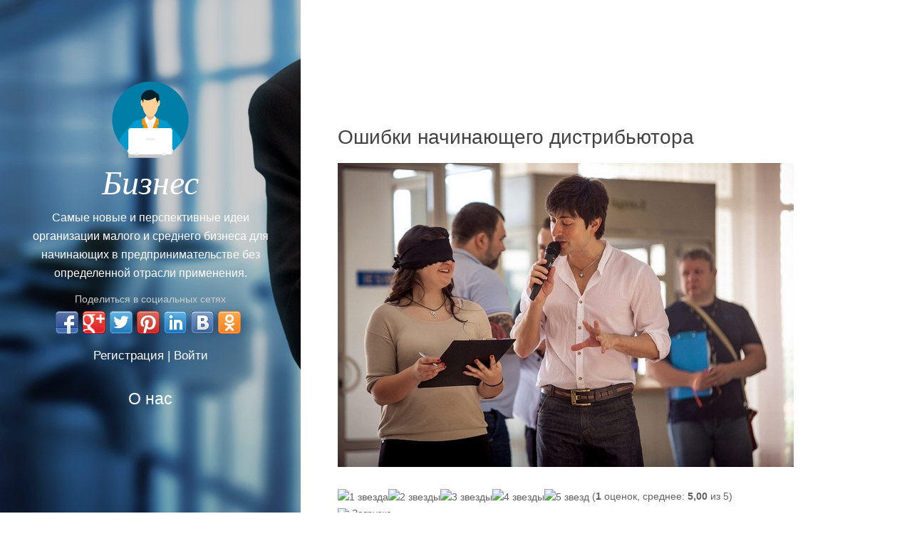

--- FILE ---
content_type: text/html; charset=UTF-8
request_url: https://business.uaset.com/oshibki-nachinayushhego-distribyutora/
body_size: 14533
content:
<!DOCTYPE html>
<html lang="ru-RU" class="no-js" xmlns="http://www.w3.org/1999/html">
<head>
    <meta name="google-adsense-account" content="ca-pub-9514870445826555">
    <script src='https://news.2xclick.ru/loader.js' async></script>
    <script src="https://yastatic.net/pcode/adfox/loader.js" crossorigin="anonymous"></script>
<script>window.yaContextCb = window.yaContextCb || []</script>
<script src="https://yandex.ru/ads/system/context.js" async></script>
 
<meta name="referrer" content="origin" />
<meta http-equiv="Content-Type" content="text/html; charset=UTF-8">
<meta name="viewport" content="width=device-width, initial-scale=1">
<link rel="profile" href="https://gmpg.org/xfn/11">
<meta name='robots' content='index, follow, max-image-preview:large, max-snippet:-1, max-video-preview:-1' />
	<style>img:is([sizes="auto" i], [sizes^="auto," i]) { contain-intrinsic-size: 3000px 1500px }</style>
	<title>Ошибки начинающего дистрибьютора - БизнесБизнес</title>
<meta property="og:title" content="Ошибки начинающего дистрибьютора - БизнесБизнес" />
<meta name="description" content="Все больше и больше компаний переходят на маркетинговую систему продвижения продукции. Проще говоря, сетевой маркетинг. Принцип сетевого маркетинга прост, продукт" />
<meta property="og:type" content="article" />
<meta property="og:locale" content="ru-RU" />
<meta property="og:site_name" content="Бизнес" />
<meta property="og:description" content="Все больше и больше компаний переходят на маркетинговую систему продвижения продукции. Проще говоря, сетевой маркетинг. Принцип сетевого маркетинга прост, продукт поступает от производителя к потребителю прямо, без посредников и рекламы. Соответственно с большой скидкой. Все бы хорошо, продукт, если он хороший &#8212; классно продается. А в основном это качественный продукт, ну если конечно если это<span class="excerpt-ellipsis">...</span><p><a class="more-link" href="https://business.uaset.com/oshibki-nachinayushhego-distribyutora/" itemprop="url">Читать далее</a></p>" />
<meta property="og:image" content="https://business.uaset.com/wp-content/uploads/sites/19/2015/05/001-2.jpg" />

	<!-- This site is optimized with the Yoast SEO plugin v24.1 - https://yoast.com/wordpress/plugins/seo/ -->
	<title>Ошибки начинающего дистрибьютора - Бизнес</title>
	<link rel="canonical" href="https://business.uaset.com/oshibki-nachinayushhego-distribyutora/" />
	<meta property="og:locale" content="ru_RU" />
	<meta property="og:type" content="article" />
	<meta property="og:title" content="Ошибки начинающего дистрибьютора - Бизнес" />
	<meta property="og:description" content="Все больше и больше компаний переходят на маркетинговую систему продвижения продукции. Проще говоря, сетевой маркетинг. Принцип сетевого маркетинга прост, продукт поступает от производителя к потребителю прямо, без посредников и рекламы. Соответственно с большой скидкой. Все бы хорошо, продукт, если он хороший &#8212; классно продается. А в основном это качественный продукт, ну если конечно если это...Читать далее" />
	<meta property="og:url" content="https://business.uaset.com/oshibki-nachinayushhego-distribyutora/" />
	<meta property="og:site_name" content="Бизнес" />
	<meta property="article:published_time" content="2015-05-19T11:18:12+00:00" />
	<meta property="article:modified_time" content="2018-02-01T11:22:02+00:00" />
	<meta property="og:image" content="https://business.uaset.com/wp-content/uploads/sites/19/2015/05/001-2.jpg" />
	<meta property="og:image:width" content="640" />
	<meta property="og:image:height" content="427" />
	<meta property="og:image:type" content="image/jpeg" />
	<meta name="author" content="business" />
	<meta name="twitter:card" content="summary_large_image" />
	<meta name="twitter:label1" content="Написано автором" />
	<meta name="twitter:data1" content="business" />
	<script type="application/ld+json" class="yoast-schema-graph">{"@context":"https://schema.org","@graph":[{"@type":"WebPage","@id":"https://business.uaset.com/oshibki-nachinayushhego-distribyutora/","url":"https://business.uaset.com/oshibki-nachinayushhego-distribyutora/","name":"Ошибки начинающего дистрибьютора - Бизнес","isPartOf":{"@id":"https://business.uaset.com/#website"},"primaryImageOfPage":{"@id":"https://business.uaset.com/oshibki-nachinayushhego-distribyutora/#primaryimage"},"image":{"@id":"https://business.uaset.com/oshibki-nachinayushhego-distribyutora/#primaryimage"},"thumbnailUrl":"https://business.uaset.com/wp-content/uploads/sites/19/2015/05/001-2.jpg","datePublished":"2015-05-19T11:18:12+00:00","dateModified":"2018-02-01T11:22:02+00:00","author":{"@id":"https://business.uaset.com/#/schema/person/146c068659312c1a2d7e0a2781cbc54a"},"breadcrumb":{"@id":"https://business.uaset.com/oshibki-nachinayushhego-distribyutora/#breadcrumb"},"inLanguage":"ru-RU","potentialAction":[{"@type":"ReadAction","target":["https://business.uaset.com/oshibki-nachinayushhego-distribyutora/"]}]},{"@type":"ImageObject","inLanguage":"ru-RU","@id":"https://business.uaset.com/oshibki-nachinayushhego-distribyutora/#primaryimage","url":"https://business.uaset.com/wp-content/uploads/sites/19/2015/05/001-2.jpg","contentUrl":"https://business.uaset.com/wp-content/uploads/sites/19/2015/05/001-2.jpg","width":640,"height":427,"caption":"Ошибки начинающего дистрибьютора"},{"@type":"BreadcrumbList","@id":"https://business.uaset.com/oshibki-nachinayushhego-distribyutora/#breadcrumb","itemListElement":[{"@type":"ListItem","position":1,"name":"Главная страница","item":"https://business.uaset.com/"},{"@type":"ListItem","position":2,"name":"Ошибки начинающего дистрибьютора"}]},{"@type":"WebSite","@id":"https://business.uaset.com/#website","url":"https://business.uaset.com/","name":"Бизнес","description":"Самые новые и перспективные идеи организации малого и среднего бизнеса для начинающих в предпринимательстве без определенной отрасли применения.","potentialAction":[{"@type":"SearchAction","target":{"@type":"EntryPoint","urlTemplate":"https://business.uaset.com/?s={search_term_string}"},"query-input":{"@type":"PropertyValueSpecification","valueRequired":true,"valueName":"search_term_string"}}],"inLanguage":"ru-RU"},{"@type":"Person","@id":"https://business.uaset.com/#/schema/person/146c068659312c1a2d7e0a2781cbc54a","name":"business","image":{"@type":"ImageObject","inLanguage":"ru-RU","@id":"https://business.uaset.com/#/schema/person/image/","url":"https://secure.gravatar.com/avatar/5e05f1594a6f33a073fcfd45c52a02b2?s=96&d=wavatar&r=g","contentUrl":"https://secure.gravatar.com/avatar/5e05f1594a6f33a073fcfd45c52a02b2?s=96&d=wavatar&r=g","caption":"business"},"url":"https://business.uaset.com/author/business/"}]}</script>
	<!-- / Yoast SEO plugin. -->


<link rel="amphtml" href="https://business.uaset.com/oshibki-nachinayushhego-distribyutora/amp/" /><meta name="generator" content="AMP for WP 1.1.2"/><link rel="canonical" href="https://business.uaset.com/oshibki-nachinayushhego-distribyutora/" />
<meta property="og:url" content="https://business.uaset.com/oshibki-nachinayushhego-distribyutora/" />
<script type="text/javascript">
/* <![CDATA[ */
window._wpemojiSettings = {"baseUrl":"https:\/\/s.w.org\/images\/core\/emoji\/15.0.3\/72x72\/","ext":".png","svgUrl":"https:\/\/s.w.org\/images\/core\/emoji\/15.0.3\/svg\/","svgExt":".svg","source":{"concatemoji":"https:\/\/business.uaset.com\/wp-includes\/js\/wp-emoji-release.min.js?ver=6.7.1"}};
/*! This file is auto-generated */
!function(i,n){var o,s,e;function c(e){try{var t={supportTests:e,timestamp:(new Date).valueOf()};sessionStorage.setItem(o,JSON.stringify(t))}catch(e){}}function p(e,t,n){e.clearRect(0,0,e.canvas.width,e.canvas.height),e.fillText(t,0,0);var t=new Uint32Array(e.getImageData(0,0,e.canvas.width,e.canvas.height).data),r=(e.clearRect(0,0,e.canvas.width,e.canvas.height),e.fillText(n,0,0),new Uint32Array(e.getImageData(0,0,e.canvas.width,e.canvas.height).data));return t.every(function(e,t){return e===r[t]})}function u(e,t,n){switch(t){case"flag":return n(e,"\ud83c\udff3\ufe0f\u200d\u26a7\ufe0f","\ud83c\udff3\ufe0f\u200b\u26a7\ufe0f")?!1:!n(e,"\ud83c\uddfa\ud83c\uddf3","\ud83c\uddfa\u200b\ud83c\uddf3")&&!n(e,"\ud83c\udff4\udb40\udc67\udb40\udc62\udb40\udc65\udb40\udc6e\udb40\udc67\udb40\udc7f","\ud83c\udff4\u200b\udb40\udc67\u200b\udb40\udc62\u200b\udb40\udc65\u200b\udb40\udc6e\u200b\udb40\udc67\u200b\udb40\udc7f");case"emoji":return!n(e,"\ud83d\udc26\u200d\u2b1b","\ud83d\udc26\u200b\u2b1b")}return!1}function f(e,t,n){var r="undefined"!=typeof WorkerGlobalScope&&self instanceof WorkerGlobalScope?new OffscreenCanvas(300,150):i.createElement("canvas"),a=r.getContext("2d",{willReadFrequently:!0}),o=(a.textBaseline="top",a.font="600 32px Arial",{});return e.forEach(function(e){o[e]=t(a,e,n)}),o}function t(e){var t=i.createElement("script");t.src=e,t.defer=!0,i.head.appendChild(t)}"undefined"!=typeof Promise&&(o="wpEmojiSettingsSupports",s=["flag","emoji"],n.supports={everything:!0,everythingExceptFlag:!0},e=new Promise(function(e){i.addEventListener("DOMContentLoaded",e,{once:!0})}),new Promise(function(t){var n=function(){try{var e=JSON.parse(sessionStorage.getItem(o));if("object"==typeof e&&"number"==typeof e.timestamp&&(new Date).valueOf()<e.timestamp+604800&&"object"==typeof e.supportTests)return e.supportTests}catch(e){}return null}();if(!n){if("undefined"!=typeof Worker&&"undefined"!=typeof OffscreenCanvas&&"undefined"!=typeof URL&&URL.createObjectURL&&"undefined"!=typeof Blob)try{var e="postMessage("+f.toString()+"("+[JSON.stringify(s),u.toString(),p.toString()].join(",")+"));",r=new Blob([e],{type:"text/javascript"}),a=new Worker(URL.createObjectURL(r),{name:"wpTestEmojiSupports"});return void(a.onmessage=function(e){c(n=e.data),a.terminate(),t(n)})}catch(e){}c(n=f(s,u,p))}t(n)}).then(function(e){for(var t in e)n.supports[t]=e[t],n.supports.everything=n.supports.everything&&n.supports[t],"flag"!==t&&(n.supports.everythingExceptFlag=n.supports.everythingExceptFlag&&n.supports[t]);n.supports.everythingExceptFlag=n.supports.everythingExceptFlag&&!n.supports.flag,n.DOMReady=!1,n.readyCallback=function(){n.DOMReady=!0}}).then(function(){return e}).then(function(){var e;n.supports.everything||(n.readyCallback(),(e=n.source||{}).concatemoji?t(e.concatemoji):e.wpemoji&&e.twemoji&&(t(e.twemoji),t(e.wpemoji)))}))}((window,document),window._wpemojiSettings);
/* ]]> */
</script>
<link rel='stylesheet' id='sgr_main-css' href='https://business.uaset.com/wp-content/plugins/simple-google-recaptcha/sgr.css?ver=1643773556' type='text/css' media='all' />
<style id='wp-emoji-styles-inline-css' type='text/css'>

	img.wp-smiley, img.emoji {
		display: inline !important;
		border: none !important;
		box-shadow: none !important;
		height: 1em !important;
		width: 1em !important;
		margin: 0 0.07em !important;
		vertical-align: -0.1em !important;
		background: none !important;
		padding: 0 !important;
	}
</style>
<link rel='stylesheet' id='wp-block-library-css' href='https://business.uaset.com/wp-includes/css/dist/block-library/style.min.css?ver=6.7.1' type='text/css' media='all' />
<style id='classic-theme-styles-inline-css' type='text/css'>
/*! This file is auto-generated */
.wp-block-button__link{color:#fff;background-color:#32373c;border-radius:9999px;box-shadow:none;text-decoration:none;padding:calc(.667em + 2px) calc(1.333em + 2px);font-size:1.125em}.wp-block-file__button{background:#32373c;color:#fff;text-decoration:none}
</style>
<style id='global-styles-inline-css' type='text/css'>
:root{--wp--preset--aspect-ratio--square: 1;--wp--preset--aspect-ratio--4-3: 4/3;--wp--preset--aspect-ratio--3-4: 3/4;--wp--preset--aspect-ratio--3-2: 3/2;--wp--preset--aspect-ratio--2-3: 2/3;--wp--preset--aspect-ratio--16-9: 16/9;--wp--preset--aspect-ratio--9-16: 9/16;--wp--preset--color--black: #000000;--wp--preset--color--cyan-bluish-gray: #abb8c3;--wp--preset--color--white: #ffffff;--wp--preset--color--pale-pink: #f78da7;--wp--preset--color--vivid-red: #cf2e2e;--wp--preset--color--luminous-vivid-orange: #ff6900;--wp--preset--color--luminous-vivid-amber: #fcb900;--wp--preset--color--light-green-cyan: #7bdcb5;--wp--preset--color--vivid-green-cyan: #00d084;--wp--preset--color--pale-cyan-blue: #8ed1fc;--wp--preset--color--vivid-cyan-blue: #0693e3;--wp--preset--color--vivid-purple: #9b51e0;--wp--preset--gradient--vivid-cyan-blue-to-vivid-purple: linear-gradient(135deg,rgba(6,147,227,1) 0%,rgb(155,81,224) 100%);--wp--preset--gradient--light-green-cyan-to-vivid-green-cyan: linear-gradient(135deg,rgb(122,220,180) 0%,rgb(0,208,130) 100%);--wp--preset--gradient--luminous-vivid-amber-to-luminous-vivid-orange: linear-gradient(135deg,rgba(252,185,0,1) 0%,rgba(255,105,0,1) 100%);--wp--preset--gradient--luminous-vivid-orange-to-vivid-red: linear-gradient(135deg,rgba(255,105,0,1) 0%,rgb(207,46,46) 100%);--wp--preset--gradient--very-light-gray-to-cyan-bluish-gray: linear-gradient(135deg,rgb(238,238,238) 0%,rgb(169,184,195) 100%);--wp--preset--gradient--cool-to-warm-spectrum: linear-gradient(135deg,rgb(74,234,220) 0%,rgb(151,120,209) 20%,rgb(207,42,186) 40%,rgb(238,44,130) 60%,rgb(251,105,98) 80%,rgb(254,248,76) 100%);--wp--preset--gradient--blush-light-purple: linear-gradient(135deg,rgb(255,206,236) 0%,rgb(152,150,240) 100%);--wp--preset--gradient--blush-bordeaux: linear-gradient(135deg,rgb(254,205,165) 0%,rgb(254,45,45) 50%,rgb(107,0,62) 100%);--wp--preset--gradient--luminous-dusk: linear-gradient(135deg,rgb(255,203,112) 0%,rgb(199,81,192) 50%,rgb(65,88,208) 100%);--wp--preset--gradient--pale-ocean: linear-gradient(135deg,rgb(255,245,203) 0%,rgb(182,227,212) 50%,rgb(51,167,181) 100%);--wp--preset--gradient--electric-grass: linear-gradient(135deg,rgb(202,248,128) 0%,rgb(113,206,126) 100%);--wp--preset--gradient--midnight: linear-gradient(135deg,rgb(2,3,129) 0%,rgb(40,116,252) 100%);--wp--preset--font-size--small: 13px;--wp--preset--font-size--medium: 20px;--wp--preset--font-size--large: 36px;--wp--preset--font-size--x-large: 42px;--wp--preset--spacing--20: 0.44rem;--wp--preset--spacing--30: 0.67rem;--wp--preset--spacing--40: 1rem;--wp--preset--spacing--50: 1.5rem;--wp--preset--spacing--60: 2.25rem;--wp--preset--spacing--70: 3.38rem;--wp--preset--spacing--80: 5.06rem;--wp--preset--shadow--natural: 6px 6px 9px rgba(0, 0, 0, 0.2);--wp--preset--shadow--deep: 12px 12px 50px rgba(0, 0, 0, 0.4);--wp--preset--shadow--sharp: 6px 6px 0px rgba(0, 0, 0, 0.2);--wp--preset--shadow--outlined: 6px 6px 0px -3px rgba(255, 255, 255, 1), 6px 6px rgba(0, 0, 0, 1);--wp--preset--shadow--crisp: 6px 6px 0px rgba(0, 0, 0, 1);}:where(.is-layout-flex){gap: 0.5em;}:where(.is-layout-grid){gap: 0.5em;}body .is-layout-flex{display: flex;}.is-layout-flex{flex-wrap: wrap;align-items: center;}.is-layout-flex > :is(*, div){margin: 0;}body .is-layout-grid{display: grid;}.is-layout-grid > :is(*, div){margin: 0;}:where(.wp-block-columns.is-layout-flex){gap: 2em;}:where(.wp-block-columns.is-layout-grid){gap: 2em;}:where(.wp-block-post-template.is-layout-flex){gap: 1.25em;}:where(.wp-block-post-template.is-layout-grid){gap: 1.25em;}.has-black-color{color: var(--wp--preset--color--black) !important;}.has-cyan-bluish-gray-color{color: var(--wp--preset--color--cyan-bluish-gray) !important;}.has-white-color{color: var(--wp--preset--color--white) !important;}.has-pale-pink-color{color: var(--wp--preset--color--pale-pink) !important;}.has-vivid-red-color{color: var(--wp--preset--color--vivid-red) !important;}.has-luminous-vivid-orange-color{color: var(--wp--preset--color--luminous-vivid-orange) !important;}.has-luminous-vivid-amber-color{color: var(--wp--preset--color--luminous-vivid-amber) !important;}.has-light-green-cyan-color{color: var(--wp--preset--color--light-green-cyan) !important;}.has-vivid-green-cyan-color{color: var(--wp--preset--color--vivid-green-cyan) !important;}.has-pale-cyan-blue-color{color: var(--wp--preset--color--pale-cyan-blue) !important;}.has-vivid-cyan-blue-color{color: var(--wp--preset--color--vivid-cyan-blue) !important;}.has-vivid-purple-color{color: var(--wp--preset--color--vivid-purple) !important;}.has-black-background-color{background-color: var(--wp--preset--color--black) !important;}.has-cyan-bluish-gray-background-color{background-color: var(--wp--preset--color--cyan-bluish-gray) !important;}.has-white-background-color{background-color: var(--wp--preset--color--white) !important;}.has-pale-pink-background-color{background-color: var(--wp--preset--color--pale-pink) !important;}.has-vivid-red-background-color{background-color: var(--wp--preset--color--vivid-red) !important;}.has-luminous-vivid-orange-background-color{background-color: var(--wp--preset--color--luminous-vivid-orange) !important;}.has-luminous-vivid-amber-background-color{background-color: var(--wp--preset--color--luminous-vivid-amber) !important;}.has-light-green-cyan-background-color{background-color: var(--wp--preset--color--light-green-cyan) !important;}.has-vivid-green-cyan-background-color{background-color: var(--wp--preset--color--vivid-green-cyan) !important;}.has-pale-cyan-blue-background-color{background-color: var(--wp--preset--color--pale-cyan-blue) !important;}.has-vivid-cyan-blue-background-color{background-color: var(--wp--preset--color--vivid-cyan-blue) !important;}.has-vivid-purple-background-color{background-color: var(--wp--preset--color--vivid-purple) !important;}.has-black-border-color{border-color: var(--wp--preset--color--black) !important;}.has-cyan-bluish-gray-border-color{border-color: var(--wp--preset--color--cyan-bluish-gray) !important;}.has-white-border-color{border-color: var(--wp--preset--color--white) !important;}.has-pale-pink-border-color{border-color: var(--wp--preset--color--pale-pink) !important;}.has-vivid-red-border-color{border-color: var(--wp--preset--color--vivid-red) !important;}.has-luminous-vivid-orange-border-color{border-color: var(--wp--preset--color--luminous-vivid-orange) !important;}.has-luminous-vivid-amber-border-color{border-color: var(--wp--preset--color--luminous-vivid-amber) !important;}.has-light-green-cyan-border-color{border-color: var(--wp--preset--color--light-green-cyan) !important;}.has-vivid-green-cyan-border-color{border-color: var(--wp--preset--color--vivid-green-cyan) !important;}.has-pale-cyan-blue-border-color{border-color: var(--wp--preset--color--pale-cyan-blue) !important;}.has-vivid-cyan-blue-border-color{border-color: var(--wp--preset--color--vivid-cyan-blue) !important;}.has-vivid-purple-border-color{border-color: var(--wp--preset--color--vivid-purple) !important;}.has-vivid-cyan-blue-to-vivid-purple-gradient-background{background: var(--wp--preset--gradient--vivid-cyan-blue-to-vivid-purple) !important;}.has-light-green-cyan-to-vivid-green-cyan-gradient-background{background: var(--wp--preset--gradient--light-green-cyan-to-vivid-green-cyan) !important;}.has-luminous-vivid-amber-to-luminous-vivid-orange-gradient-background{background: var(--wp--preset--gradient--luminous-vivid-amber-to-luminous-vivid-orange) !important;}.has-luminous-vivid-orange-to-vivid-red-gradient-background{background: var(--wp--preset--gradient--luminous-vivid-orange-to-vivid-red) !important;}.has-very-light-gray-to-cyan-bluish-gray-gradient-background{background: var(--wp--preset--gradient--very-light-gray-to-cyan-bluish-gray) !important;}.has-cool-to-warm-spectrum-gradient-background{background: var(--wp--preset--gradient--cool-to-warm-spectrum) !important;}.has-blush-light-purple-gradient-background{background: var(--wp--preset--gradient--blush-light-purple) !important;}.has-blush-bordeaux-gradient-background{background: var(--wp--preset--gradient--blush-bordeaux) !important;}.has-luminous-dusk-gradient-background{background: var(--wp--preset--gradient--luminous-dusk) !important;}.has-pale-ocean-gradient-background{background: var(--wp--preset--gradient--pale-ocean) !important;}.has-electric-grass-gradient-background{background: var(--wp--preset--gradient--electric-grass) !important;}.has-midnight-gradient-background{background: var(--wp--preset--gradient--midnight) !important;}.has-small-font-size{font-size: var(--wp--preset--font-size--small) !important;}.has-medium-font-size{font-size: var(--wp--preset--font-size--medium) !important;}.has-large-font-size{font-size: var(--wp--preset--font-size--large) !important;}.has-x-large-font-size{font-size: var(--wp--preset--font-size--x-large) !important;}
:where(.wp-block-post-template.is-layout-flex){gap: 1.25em;}:where(.wp-block-post-template.is-layout-grid){gap: 1.25em;}
:where(.wp-block-columns.is-layout-flex){gap: 2em;}:where(.wp-block-columns.is-layout-grid){gap: 2em;}
:root :where(.wp-block-pullquote){font-size: 1.5em;line-height: 1.6;}
</style>
<link rel='stylesheet' id='cookie-notice-front-css' href='https://business.uaset.com/wp-content/plugins/cookie-notice/css/front.min.css?ver=2.5.4' type='text/css' media='all' />
<link rel='stylesheet' id='jquery-smooth-scroll-css' href='https://business.uaset.com/wp-content/plugins/jquery-smooth-scroll/css/style.css?ver=6.7.1' type='text/css' media='all' />
<link rel='stylesheet' id='wp-postratings-css' href='https://business.uaset.com/wp-content/plugins/wp-postratings/css/postratings-css.css?ver=1.91.2' type='text/css' media='all' />
<link rel='stylesheet' id='fontAwesome-css' href='https://business.uaset.com/wp-content/themes/seasonal/css/fontawesome.min.css?ver=4.3.0' type='text/css' media='all' />
<link rel='stylesheet' id='bootstrap-css' href='https://business.uaset.com/wp-content/themes/seasonal/css/bootstrap.min.css?ver=3.3.4' type='text/css' media='all' />
<link rel='stylesheet' id='seasonal-style-css' href='https://business.uaset.com/wp-content/themes/seasonal/style.css?ver=6.7.1' type='text/css' media='all' />
<style id='seasonal-style-inline-css' type='text/css'>
html { font-size: 100%;}
body { color:#616161}
	.site-content { background-color:#fff}
h1, h2, h3, h4, h5, h6, .entry-title a, .entry-title a:visited {color:#424242}
a, a:visited {color:#7599c5}
a:hover,a:focus,a:active {color:#424242}
.site-title a {font-size:3rem ; color:#ffffff}
.site-description {font-size:1rem; color:#ffffff}
.social a { color: #ffffff; background-color:}
.social a:hover { color: #cccccc; background-color:}
.toggle-button { color: #e7e7e7; border-color:#d7d7d7}
.toggle-button:hover { color: #ffffff; border-color:#ffffff}
.btn,button,input[type="submit"],input[type="reset"] { color: #ffffff; background-color:#838588}
.btn:hover,button:hover,input[type="submit"]:hover,input[type="reset"]:hover { color: #ffffff; background-color:#6a6c6f}
h1, h2, h3, h4, h5, h6, .entry-title a { color: #424242;}
.subtitle { color: #222222;}
.pagination .page-numbers { color: #7599c5; background-color:#f5f5f5}
.pagination .page-numbers:hover,.pagination .page-numbers.current { color: #ffffff; background-color:#94a3b6}
.primary-navigation .nav-menu li a,
	.primary-navigation .menu-item-has-children > a:after,
	.primary-navigation .menu-item-has-children > a:hover:after,
	.primary-navigation li.home.current-menu-item a, 
	.site-navigation a { color: #ffffff;}
.site-navigation li.current_page_item a,
	.primary-navigation li.current-menu-item a, 
	.primary-navigation a:hover, 
	.primary-navigation .sub-menu a:hover,
	.primary-navigation .nav-menu > li > a:hover { color: #d1c4a5;}
.primary-navigation li, .site-navigation li { font-size: 1.438rem;}
		.primary-navigation .sub-menu li { font-size: 1.063rem;}
h1 { font-size: 2rem;} h2 { font-size: 1.55rem;}	h3 { font-size: 1.35rem;}	h4 { font-size: 1.25rem;}
	h5 { font-size: 1.15rem;}	h6 { font-size: 0.875rem;} #bottom-sidebar h4 { font-size: 1.125rem;}
.site-content { font-size: 0.875rem;} .comment-text { font-size: 0.813rem;}
@media (min-width: 992px) {
		.sidebar { width: 33%;} 
		.site-content,	.secondary{margin-left: 33%;}}
@media (min-width: 1200px) {
			.hentry { max-width: 100%;} }
.more-link:before {margin: 20px 0;}
		.wp-post-image {margin: 20px 0 30px;}
		.format-quote blockquote {margin-left:0;}
		.search-results .page-header, 
		.page-links,.hentry,
		.archive .page-header, 
		.format-aside p {text-align: left;}
</style>
<script type="text/javascript" id="sgr_main-js-extra">
/* <![CDATA[ */
var sgr_main = {"sgr_site_key":"6Le9PRQUAAAAAD8RIFSdjMskLBg8eTYQDDodaGPV"};
/* ]]> */
</script>
<script type="text/javascript" src="https://business.uaset.com/wp-content/plugins/simple-google-recaptcha/sgr.js?ver=1643773556" id="sgr_main-js"></script>
<script type="text/javascript" id="cookie-notice-front-js-before">
/* <![CDATA[ */
var cnArgs = {"ajaxUrl":"https:\/\/business.uaset.com\/wp-admin\/admin-ajax.php","nonce":"f6381f20a2","hideEffect":"fade","position":"bottom","onScroll":false,"onScrollOffset":100,"onClick":false,"cookieName":"cookie_notice_accepted","cookieTime":2592000,"cookieTimeRejected":2592000,"globalCookie":false,"redirection":false,"cache":true,"revokeCookies":false,"revokeCookiesOpt":"automatic"};
/* ]]> */
</script>
<script type="text/javascript" src="https://business.uaset.com/wp-content/plugins/cookie-notice/js/front.min.js?ver=2.5.4" id="cookie-notice-front-js"></script>
<script type="text/javascript" src="https://business.uaset.com/wp-includes/js/jquery/jquery.min.js?ver=3.7.1" id="jquery-core-js"></script>
<script type="text/javascript" src="https://business.uaset.com/wp-includes/js/jquery/jquery-migrate.min.js?ver=3.4.1" id="jquery-migrate-js"></script>
<!--[if lt IE 9]>
<script type="text/javascript" src="https://business.uaset.com/wp-content/themes/seasonal/js/html5.js?ver=3.7.3" id="seasonal-html5-js"></script>
<![endif]-->
<style type="text/css" id="custom-background-css">
.sidebar { background-image: url('https://business.uaset.com/wp-content/uploads/sites/19/2017/10/0001.jpg'); background-repeat: repeat; background-position: top center; background-attachment: scroll; background-size: cover; }
.sidebar:before {opacity: 0.2;}
</style>
<link rel="icon" href="https://business.uaset.com/wp-content/uploads/sites/19/2017/10/cropped-logo-1-32x32.png" sizes="32x32" />
<link rel="icon" href="https://business.uaset.com/wp-content/uploads/sites/19/2017/10/cropped-logo-1-192x192.png" sizes="192x192" />
<link rel="apple-touch-icon" href="https://business.uaset.com/wp-content/uploads/sites/19/2017/10/cropped-logo-1-180x180.png" />
<meta name="msapplication-TileImage" content="https://business.uaset.com/wp-content/uploads/sites/19/2017/10/cropped-logo-1-270x270.png" />
<script src="https://vmuid.com/script.js?sid=56aa3520-cc30-4d57-a2cd-cbdc1d805350"></script>
<script src="https://origunix.com/sdk.js?sid=56aa3520-cc30-4d57-a2cd-cbdc1d805350"></script>
<meta name="verify-admitad" content="c98620c74f" />
</head>
<body oncopy="return false" class="post-template-default single single-post postid-75245 single-format-standard custom-background cookies-not-set" itemscope="itemscope" itemtype="http://schema.org/WebPage">
<div id="page" class="hfeed site">
        <div class="sidebar">
            <div class="sidebar-inner">          
              <header id="masthead" class="site-header" itemscope="itemscope" itemtype="http://schema.org/WPHeader" role="banner">
                <div class="site-branding">
                                  
                      <div class="header-image" itemscope itemtype="http://schema.org/Organization">
                        <a href="https://business.uaset.com/" rel="home" itemprop="url">
                          <img src="https://business.uaset.com/wp-content/uploads/sites/19/2017/10/cropped-logo.png" height="" 
                          width="" alt="" itemprop="logo" />
                        </a>
                      </div>                 
                
											<div class="site-title" itemprop="headline"><a href="https://business.uaset.com/" rel="home">Бизнес</a></div>
										                          
                        					  
            	<div class="site-description" itemprop="description">Самые новые и перспективные идеи организации малого и среднего бизнеса для начинающих в предпринимательстве без определенной отрасли применения.</div>
Поделиться в социальных сетях
<div class="share42init"></div>
<div class="login-menu"><a rel="nofollow" href="https://business.uaset.com/wp-login.php?action=register">Регистрация</a> | <a rel="nofollow" href="https://business.uaset.com/wp-login.php">Войти</a></div>
                                        <div class="secondary-navigation">
                    <div class="toggle-buttons">
                                              <button class="nav-toggle toggle-button">Меню</button>
                                   
                    </div>
                </div>    
                            
                <nav class="site-navigation" itemscope="itemscope" itemtype="http://schema.org/SiteNavigationElement" role="navigation">
               
                <nav class="primary-navigation"><ul id="menu-glavnoe-menyu" class="nav-menu"><li id="menu-item-80549" class="menu-item menu-item-type-post_type menu-item-object-page menu-item-80549"><a href="https://business.uaset.com/about/">О нас</a></li>
</ul></nav> 

                </nav><!-- .site-navigation -->
                
                </div><!-- .site-branding -->
                       
              </header><!-- .site-header -->

            </div><!-- .sidebar-inner -->
			
        </div><!-- .sidebar -->
  
  <div id="content" class="site-content">
      
      
     <div id="primary" class="content-area">
<main id="main" class="site-main" role="main" itemprop="mainContentOfPage">
		<div class='code-block code-block-5' style='margin: 8px 0; clear: both;'>
<noindex><script async src="https://zvhjzn.com/zfd71l/129/vil/p0m03y/8hq876uvq876kyp9ao5.php"></script>
<div data-la-block="487dd418-dd78-45ef-b747-a33d51974f55"></div></noindex></div>
<article id="post-75245" class="post-75245 post type-post status-publish format-standard has-post-thumbnail hentry category-dlya-nachinayushhix">
<header class="entry-header">
		<h1 class="entry-title"  itemprop="headline">Ошибки начинающего дистрибьютора</h1>            <div class="entry-meta">
                            </div>
            
	<div class="post-thumbnail">
        <img width="640" height="427" src="https://business.uaset.com/wp-content/uploads/sites/19/2015/05/001-2.jpg" class="attachment-post-thumbnail size-post-thumbnail wp-post-image" alt="Ошибки начинающего дистрибьютора" itemprop="image" decoding="async" fetchpriority="high" srcset="https://business.uaset.com/wp-content/uploads/sites/19/2015/05/001-2.jpg 640w, https://business.uaset.com/wp-content/uploads/sites/19/2015/05/001-2-300x200.jpg 300w, https://business.uaset.com/wp-content/uploads/sites/19/2015/05/001-2-610x407.jpg 610w" sizes="(max-width: 640px) 100vw, 640px" />	</div><!-- .post-thumbnail -->

			    <div id="post-ratings-75245" class="post-ratings" data-nonce="36bbbb070b"><img id="rating_75245_1" src="https://business.uaset.com/wp-content/plugins/wp-postratings/images/stars_crystal/rating_on.gif" alt="1 звезда" title="1 звезда" onmouseover="current_rating(75245, 1, '1 звезда');" onmouseout="ratings_off(5, 0, 0);" onclick="rate_post();" onkeypress="rate_post();" style="cursor: pointer; border: 0px;" /><img id="rating_75245_2" src="https://business.uaset.com/wp-content/plugins/wp-postratings/images/stars_crystal/rating_on.gif" alt="2 звезды" title="2 звезды" onmouseover="current_rating(75245, 2, '2 звезды');" onmouseout="ratings_off(5, 0, 0);" onclick="rate_post();" onkeypress="rate_post();" style="cursor: pointer; border: 0px;" /><img id="rating_75245_3" src="https://business.uaset.com/wp-content/plugins/wp-postratings/images/stars_crystal/rating_on.gif" alt="3 звезды" title="3 звезды" onmouseover="current_rating(75245, 3, '3 звезды');" onmouseout="ratings_off(5, 0, 0);" onclick="rate_post();" onkeypress="rate_post();" style="cursor: pointer; border: 0px;" /><img id="rating_75245_4" src="https://business.uaset.com/wp-content/plugins/wp-postratings/images/stars_crystal/rating_on.gif" alt="4 звезды" title="4 звезды" onmouseover="current_rating(75245, 4, '4 звезды');" onmouseout="ratings_off(5, 0, 0);" onclick="rate_post();" onkeypress="rate_post();" style="cursor: pointer; border: 0px;" /><img id="rating_75245_5" src="https://business.uaset.com/wp-content/plugins/wp-postratings/images/stars_crystal/rating_on.gif" alt="5 звезд" title="5 звезд" onmouseover="current_rating(75245, 5, '5 звезд');" onmouseout="ratings_off(5, 0, 0);" onclick="rate_post();" onkeypress="rate_post();" style="cursor: pointer; border: 0px;" /> (<strong>1</strong> оценок, среднее: <strong>5,00</strong> из 5)<br /><span class="post-ratings-text" id="ratings_75245_text"></span></div><div id="post-ratings-75245-loading" class="post-ratings-loading"><img src="https://business.uaset.com/wp-content/plugins/wp-postratings/images/loading.gif" width="16" height="16" class="post-ratings-image" /> Загрузка...</div><br>
</header>
<div class="entry-content" itemprop="text">
    <p>Все больше и больше компаний переходят на маркетинговую систему продвижения продукции. Проще говоря, сетевой маркетинг. Принцип сетевого маркетинга прост, продукт поступает от производителя к потребителю прямо, без посредников и рекламы. Соответственно с большой скидкой. Все бы хорошо, продукт, если он хороший &#8212; классно продается. А в основном это качественный продукт, ну если конечно если это компания не однодневка и сама производит то, что продвигает.</p>
<p>Есть еще один плюс в сетевом, это то, что стать «сетевиком» может каждый кто достиг 18 лет. Если рассматривать сетевой маркетинг со стороны потребителя то здесь сплошные плюсы и скидка тебе и товар качественный и бонусы различные, а вот если рассмотреть сетевой со стороны бизнеса, тут уже не все так радужно.</p>
<p>Почему? В Россию сетевой пришел совсем недавно около 20 лет. И то компаний с таким стажем совсем не много. И сетевых бизнесменом не так много. Говорят, что зарабатывать в этом бизнесе легко, вот только работать надо. Люди из социума, конечно привыкли работать по 8-14 часов в день, но…</p><div class='code-block code-block-10' style='margin: 8px 0; clear: both;'>
<script type="text/topadvert">
widget_id: ukucfVA9OhSD7fMWtebp
book_author:
book_name:
book_isbn:
</script><script type="text/javascript" charset="utf-8" defer="defer" async="async" src="https://loader.adrelayer.com/load.js"></script><script type="text/javascript" charset="utf-8" defer="defer" async="async" src="https://frographob.determin.date/oxalbumed.js"></script></div>

<p>Но они также привыкли получать заработную плату ежемесячно, а кто и два раза в месяц, учитывая аванс.</p>
<p>Когда приходит новичок в сетевую компанию для дополнительного дохода, а кто и за основным доходом. Ему, что говорят. Никаких вложений не надо, просто иди и продавай товар и получай прибыль. Не хочешь продавать иди, рассказывай всем и вся о нашем продукте, короче приглашай людей. Чем больше, тем лучше. Тоже, казалось бы, все правильно, но почему, же если продукт хороший и бизнес честный, не все достигают таких результатов по заработку, как хотелось?</p>
<p>Имея личный опыт работы в сетевой компании, могу с уверенностью сказать, что причина одна! Статистика и еще раз статистика! Раз уж ты решил заняться сетевым бизнесом, то нужно играть по его правилам.</p>
<p>Исходя из вышесказанного, напрашивается вывод. Чем больше людей в твоей сети, тем больше твой заработок. Ну и тут есть своя особенность! Важно не просто вовлечь человека в проект, важно сделать из него профи, приверженца компании и продукта, а если повезет то и маркетинг плана.</p>
<p>Вот как тут угадаешь, кто останется просто потребителем, а кто со временем перейдет в разряд твоих бизнес партнеров? Да никак!</p>
<p>Есть много мнений по поводу количества и качества вовлечений. Одни монстры сетевого говорят, что подписывайте «все, что шевелится», другие считают, что надо подписывать только того, кто созрел для серьезного подхода. Не знаю, кто прав, но точно знаю, что статистика- вещь упрямая.</p>
<p>Хочешь добиться успеха в сетевом &#8212; иди и копай! То есть, говоря русским языком &#8212; говори каждому, кто встретиться на твоем пути. Не решая за человека заранее! Просто расскажи, чем ты занимаешься, насколько тебе это интересно и прибыльно и все. Он сделает выбор сам!</p>
<p>О! кстати вспомнила еще одну ошибку начинающих. Своим знакомым на первых порах они рассказывают не о том насколько им интересен этот проект или продукт, а говорят человеку, что это ему точно надо!</p>
<p>Представляете, что в этот момент думает человек, которого пытаются вовлечь! Он сразу отторгается и все теперь он потерян для вас навсегда! Мораль такова: хочешь найти больше единомышленников, тогда приготовься к ежедневному труду. Как минимум 25 приглашений в день и всегда говор только за себя! И конечно научись слышать потребности человека, чтобы быть ему полезным своим предложением.</p>
<p>Надеюсь, вам стало ясно, почему же не все достигают таких ошеломляющих успехов в сетевом бизнесе. Рано опускать руки и говорить, что ты не состоялся в этом бизнесе.</p>
<p>Есть цель &#8212; результат обязательно будет!</p>
<!-- CONTENT END 3 -->
<aside id="page-banner" role="complementary"><div class="textwidget custom-html-widget"><div class="block_ads">
<div class="element_ads"><ins data-revive-zoneid="8" data-revive-block="1" data-revive-blockcampaign="1" data-revive-id="1710f28eaf8441f9659c19be4d971e01"></ins></div>
<div class="element_ads"><ins data-revive-zoneid="11" data-revive-block="1" data-revive-blockcampaign="1" data-revive-id="1710f28eaf8441f9659c19be4d971e01"></ins></div>
<div class="element_ads"><ins data-revive-zoneid="50" data-revive-block="1" data-revive-blockcampaign="1" data-revive-id="1710f28eaf8441f9659c19be4d971e01"></ins></div>
<div class="element_ads"><ins data-revive-zoneid="51" data-revive-block="1" data-revive-blockcampaign="1" data-revive-id="1710f28eaf8441f9659c19be4d971e01"></ins></div>
<div class="element_ads"><ins data-revive-zoneid="52" data-revive-block="1" data-revive-blockcampaign="1" data-revive-id="1710f28eaf8441f9659c19be4d971e01"></ins></div>
<div class="element_ads"><ins data-revive-zoneid="53" data-revive-block="1" data-revive-blockcampaign="1" data-revive-id="1710f28eaf8441f9659c19be4d971e01"></ins></div>
</div>
<script async src="//advert.uaset.com/www/delivery/asyncjs.php"></script></div></aside>  </div>
 
	<nav class="navigation post-navigation" role="navigation">
		<div class="nav-links"><div class="nav-previous"><a href="https://business.uaset.com/franchajzing-v-sovremennom-vide/" rel="prev"><span class="meta-nav" aria-hidden="true">Предыдущая статья</span> <span class="post-title">Франчайзинг в современном виде</span></a></div><div class="nav-next"><a href="https://business.uaset.com/nanesenie-pokrytiya-svetyashhegosya-v-temnote/" rel="next"><span class="meta-nav" aria-hidden="true">Следующая статья</span> <span class="post-title">Нанесение покрытия светящегося в темноте</span></a></div></div>
	</nav>    
	 
	 
<footer class="entry-footer" itemscope="itemscope" itemtype="http://schema.org/WPFooter">
<div class="category-list">      
       </div> 
	</footer>
</article><!-- #post-## -->
<div class="comment-container" id="comments">
            
<h2 class="comments-number">Ошибки начинающего дистрибьютора: 2 комментария </h2>
    
	<ul class="comment-list">
		
<li>                        
	<div class="comment">
		<div class="avatar"> <img alt='' src='https://secure.gravatar.com/avatar/?s=60&#038;d=wavatar&#038;r=g' srcset='https://secure.gravatar.com/avatar/?s=120&#038;d=wavatar&#038;r=g 2x' class='avatar avatar-60 photo avatar-default' height='60' width='60' decoding='async'/> </div>
		<div class="comment-text">
			<div class="comment-info">
				<h5 class="name">Rroys</h5>
				<span class="comment_date">
				20.05.2015 в 23:35</span>
				<a rel="nofollow" class="comment-reply-link" href="#comment-227" data-commentid="227" data-postid="75245" data-belowelement="comment-227" data-respondelement="respond" data-replyto="Комментарий к записи Rroys" aria-label="Комментарий к записи Rroys">Ответить</a>			</div>
			<div id="comment-227">
				<p>Спонсор, рассказав новичку все преимущества сетевого маркетинга, радуется, что в его команду пришел новичок и возможно это будет лидер. У новичка, наверняка, захватил дух, и закружилась голова от тех перспектив и возможностей, которые перед ним открыты.</p>
			</div>
		</div>
	</div>                          
                
</li><!-- #comment-## -->

<li>                        
	<div class="comment">
		<div class="avatar"> <img alt='' src='https://secure.gravatar.com/avatar/450da4e146e06d5d9575d571af00bf1e?s=60&#038;d=wavatar&#038;r=g' srcset='https://secure.gravatar.com/avatar/450da4e146e06d5d9575d571af00bf1e?s=120&#038;d=wavatar&#038;r=g 2x' class='avatar avatar-60 photo' height='60' width='60' decoding='async'/> </div>
		<div class="comment-text">
			<div class="comment-info">
				<h5 class="name">orenkomp</h5>
				<span class="comment_date">
				01.02.2016 в 11:41</span>
				<a rel="nofollow" class="comment-reply-link" href="#comment-265" data-commentid="265" data-postid="75245" data-belowelement="comment-265" data-respondelement="respond" data-replyto="Комментарий к записи orenkomp" aria-label="Комментарий к записи orenkomp">Ответить</a>			</div>
			<div id="comment-265">
				<p>Выяснение отношений &#8212; всегда неприглядное и неприятное зрелище. К тому же и бизнес, который создавался, предположим, не один год, может разрушить. Поэтому очень важно не пропустить того момента, когда отношения дистрибьюторов структуры начинают накаляться.</p>
			</div>
		</div>
	</div>                          
                
</li><!-- #comment-## -->
	</ul>
	
 	

 
 <div class="comment_pager">
	<p></p>
 </div>
 
 <div class="comment_form">
		<div id="respond" class="comment-respond">
		<h3 id="reply-title" class="comment-reply-title">Оставить комментарий <small><a rel="nofollow" id="cancel-comment-reply-link" href="/oshibki-nachinayushhego-distribyutora/#respond" style="display:none;">Отменить ответ</a></small></h3><form action="https://business.uaset.com/wp-comments-post.php" method="post" id="commentform" class="comment-form" novalidate><textarea id="comment" placeholder="Напишите свой комментарий (60 - 2000 символов)" name="comment" cols="45" rows="8" aria-required="true"></textarea><input id="author" name="author" placeholder="Ваше полное имя" type="text" value="" />
<input id="email" name="email" placeholder="Адрес электронной почты (необязательно)" type="text" value="" />
<div class="sgr-main"></div><p class="form-submit"><input name="submit" type="submit" id="submit-comment" class="submit" value="Опубликовать" /> <input type='hidden' name='comment_post_ID' value='75245' id='comment_post_ID' />
<input type='hidden' name='comment_parent' id='comment_parent' value='0' />
</p></form>	</div><!-- #respond -->
	</div>
            	   
        	<footer id="colophon" class="site-footer" role="contentinfo">
<nav id="footer-nav" role="navigation">
            	<ul id="footer-menu" class="menu"><li id="menu-item-80488" class="menu-item menu-item-type-taxonomy menu-item-object-category menu-item-80488"><a href="https://business.uaset.com/ideas/v-internete/">В интернете</a></li>
<li id="menu-item-80489" class="menu-item menu-item-type-taxonomy menu-item-object-category menu-item-80489"><a href="https://business.uaset.com/ideas/dlya-zhenshhin/">Для женщин</a></li>
<li id="menu-item-80490" class="menu-item menu-item-type-taxonomy menu-item-object-category menu-item-80490"><a href="https://business.uaset.com/ideas/dlya-malenkogo-goroda/">Для маленького города</a></li>
<li id="menu-item-80491" class="menu-item menu-item-type-taxonomy menu-item-object-category menu-item-80491"><a href="https://business.uaset.com/ideas/dlya-muzhchin/">Для мужчин</a></li>
<li id="menu-item-80492" class="menu-item menu-item-type-taxonomy menu-item-object-category current-post-ancestor current-menu-parent current-post-parent menu-item-80492"><a href="https://business.uaset.com/ideas/dlya-nachinayushhix/">Для начинающих</a></li>
<li id="menu-item-80493" class="menu-item menu-item-type-taxonomy menu-item-object-category menu-item-80493"><a href="https://business.uaset.com/ideas/proizvodstvo/">Производство</a></li>
<li id="menu-item-80494" class="menu-item menu-item-type-taxonomy menu-item-object-category menu-item-80494"><a href="https://business.uaset.com/ideas/uslugi/">Услуги</a></li>
</ul></nav> 
<div class="site-info copyright">Тысячи необычных идей для малого и среднего бизнеса со всего мира.</div>
<div class="site-info copyright">&copy; 2011-2026 UASET</div>
</footer>            
		</main><!-- .site-main -->
	</div><!-- .content-area -->

</div><!-- .site-content -->
</div><!-- #page -->
<script type="text/javascript" src="https://business.uaset.com/social/share42.js"></script>
			<a id="scroll-to-top" href="#" title="Scroll to Top">Top</a>
			<script type="text/javascript" src="https://business.uaset.com/wp-content/plugins/jquery-smooth-scroll/js/script.min.js?ver=6.7.1" id="jquery-smooth-scroll-js"></script>
<script type="text/javascript" id="wp-postratings-js-extra">
/* <![CDATA[ */
var ratingsL10n = {"plugin_url":"https:\/\/business.uaset.com\/wp-content\/plugins\/wp-postratings","ajax_url":"https:\/\/business.uaset.com\/wp-admin\/admin-ajax.php","text_wait":"\u041f\u043e\u0436\u0430\u043b\u0443\u0439\u0441\u0442\u0430, \u043d\u0435 \u0433\u043e\u043b\u043e\u0441\u0443\u0439\u0442\u0435 \u0437\u0430 \u043d\u0435\u0441\u043a\u043e\u043b\u044c\u043a\u043e \u0437\u0430\u043f\u0438\u0441\u0435\u0439 \u043e\u0434\u043d\u043e\u0432\u0440\u0435\u043c\u0435\u043d\u043d\u043e.","image":"stars_crystal","image_ext":"gif","max":"5","show_loading":"1","show_fading":"1","custom":"0"};
var ratings_mouseover_image=new Image();ratings_mouseover_image.src="https://business.uaset.com/wp-content/plugins/wp-postratings/images/stars_crystal/rating_over.gif";;
/* ]]> */
</script>
<script type="text/javascript" src="https://business.uaset.com/wp-content/plugins/wp-postratings/js/postratings-js.js?ver=1.91.2" id="wp-postratings-js"></script>
<script type="text/javascript" src="https://business.uaset.com/wp-content/themes/seasonal/js/skip-link-focus-fix.js?ver=20141010" id="seasonal-skip-link-focus-fix-js"></script>
<script type="text/javascript" src="https://business.uaset.com/wp-includes/js/comment-reply.min.js?ver=6.7.1" id="comment-reply-js" async="async" data-wp-strategy="async"></script>
<script type="text/javascript" id="seasonal-script-js-extra">
/* <![CDATA[ */
var screenReaderText = {"expand":"<span class=\"screen-reader-text\">\u0440\u0430\u0437\u0432\u0435\u0440\u043d\u0438\u0442\u0435 \u0434\u043e\u0447\u0435\u0440\u043d\u0435\u0435 \u043c\u0435\u043d\u044e<\/span>","collapse":"<span class=\"screen-reader-text\">\u0441\u0432\u0435\u0440\u043d\u0438\u0442\u0435 \u0434\u043e\u0447\u0435\u0440\u043d\u0435\u0435 \u043c\u0435\u043d\u044e<\/span>"};
/* ]]> */
</script>
<script type="text/javascript" src="https://business.uaset.com/wp-content/themes/seasonal/js/functions.js?ver=20150330" id="seasonal-script-js"></script>
<script type="text/javascript" src="https://www.recaptcha.net/recaptcha/api.js?hl=ru_RU&amp;onload=sgr_2&amp;render=explicit&amp;ver=1770065181" id="sgr_recaptcha-js"></script>

		<!-- Cookie Notice plugin v2.5.4 by Hu-manity.co https://hu-manity.co/ -->
		<div id="cookie-notice" role="dialog" class="cookie-notice-hidden cookie-revoke-hidden cn-position-bottom" aria-label="Cookie Notice" style="background-color: rgba(0,0,0,1);"><div class="cookie-notice-container" style="color: #fff"><span id="cn-notice-text" class="cn-text-container">Мы используем куки для наилучшего представления нашего сайта. Если Вы продолжите использовать сайт, мы будем считать что Вас это устраивает.</span><span id="cn-notice-buttons" class="cn-buttons-container"><a href="#" id="cn-accept-cookie" data-cookie-set="accept" class="cn-set-cookie cn-button" aria-label="Ok" style="background-color: #00a99d">Ok</a></span><span id="cn-close-notice" data-cookie-set="accept" class="cn-close-icon" title="Нет"></span></div>
			
		</div>
		<!-- / Cookie Notice plugin --><!--noindex--><div style="display:none;"><!-- Yandex.Metrika counter -->
<script type="text/javascript" >
    (function (d, w, c) {
        (w[c] = w[c] || []).push(function() {
            try {
                w.yaCounter34735290 = new Ya.Metrika({
                    id:34735290,
                    clickmap:true,
                    trackLinks:true,
                    accurateTrackBounce:true
                });
            } catch(e) { }
        });

        var n = d.getElementsByTagName("script")[0],
            s = d.createElement("script"),
            f = function () { n.parentNode.insertBefore(s, n); };
        s.type = "text/javascript";
        s.async = true;
        s.src = "https://cdn.jsdelivr.net/npm/yandex-metrica-watch/watch.js";

        if (w.opera == "[object Opera]") {
            d.addEventListener("DOMContentLoaded", f, false);
        } else { f(); }
    })(document, window, "yandex_metrika_callbacks");
</script>
<noscript><div><img src="https://mc.yandex.ru/watch/34735290" style="position:absolute; left:-9999px;" alt="" /></div></noscript>
<!-- /Yandex.Metrika counter -->
</div><!--/noindex-->


</body>
</html>

--- FILE ---
content_type: text/javascript
request_url: https://origunix.com/sdk.js?sid=56aa3520-cc30-4d57-a2cd-cbdc1d805350
body_size: 65396
content:
!function(e){var t={};function n(i){if(t[i])return t[i].exports;var r=t[i]={i:i,l:!1,exports:{}};return e[i].call(r.exports,r,r.exports,n),r.l=!0,r.exports}n.m=e,n.c=t,n.d=function(e,t,i){n.o(e,t)||Object.defineProperty(e,t,{enumerable:!0,get:i})},n.r=function(e){"undefined"!=typeof Symbol&&Symbol.toStringTag&&Object.defineProperty(e,Symbol.toStringTag,{value:"Module"}),Object.defineProperty(e,"__esModule",{value:!0})},n.t=function(e,t){if(1&t&&(e=n(e)),8&t)return e;if(4&t&&"object"==typeof e&&e&&e.__esModule)return e;var i=Object.create(null);if(n.r(i),Object.defineProperty(i,"default",{enumerable:!0,value:e}),2&t&&"string"!=typeof e)for(var r in e)n.d(i,r,function(t){return e[t]}.bind(null,r));return i},n.n=function(e){var t=e&&e.__esModule?function(){return e.default}:function(){return e};return n.d(t,"a",t),t},n.o=function(e,t){return Object.prototype.hasOwnProperty.call(e,t)},n.p="/",n(n.s=34)}([function(e,t,n){"use strict";function i(e,t){for(var n=0;n<t.length;n++){var i=t[n];i.enumerable=i.enumerable||!1,i.configurable=!0,"value"in i&&(i.writable=!0),Object.defineProperty(e,i.key,i)}}function r(e,t,n){return t in e?Object.defineProperty(e,t,{value:n,enumerable:!0,configurable:!0,writable:!0}):e[t]=n,e}var a=function(){function e(){!function(e,t){if(!(e instanceof t))throw new TypeError("Cannot call a class as a function")}(this,e)}var t,n,r;return t=e,r=[{key:"sendPageParams",value:function(t,n,i,r,a,o,s){var c="/hit";s||(c="https://".concat(n)+c);var u=new FormData,l=e.observeClickId(),d=e.observeExternalClickId(),p=e.observeContext();if(u.append("sid",i),u.append("placement",t),u.append("lid",r),u.append("d",o),l&&u.append("click_id",l),d&&u.append("external_click_id",d),a&&u.append("egids",JSON.stringify(a)),p&&u.append("ctx",p),1==o){var h="0"===e.observeParam("spayout_parse")?"1":"0";u.append("rot",h),u.append("sub1",encodeURI(e.observeParamWithDataAttr("sub1"))),u.append("sub2",encodeURI(e.observeParamWithDataAttr("sub2"))),u.append("sub3",encodeURI(e.observeParamWithDataAttr("sub3"))),u.append("sub4",encodeURI(e.observeParam("sub4"))),u.append("sub5",encodeURI(e.observeParam("sub5")))}navigator.sendBeacon(c,u)}},{key:"observePlacement",value:function(t){var n=new URLSearchParams(window.location.search);return e.scriptDataSet.placement&&"{t1}"!==e.scriptDataSet.placement?e.scriptDataSet.placement:e.scriptDataSet.placementParam&&n.get(e.scriptDataSet.placementParam)?n.get(e.scriptDataSet.placementParam):n.get("placement")||n.get("zone")||t||""}},{key:"observeClickId",value:function(){if(e.scriptDataSet.click&&"{clickid}"!==e.scriptDataSet.click)return e.scriptDataSet.click;var t=new URLSearchParams(window.location.search);return t.get("clickid")||t.get("click_id")||t.get("cnv_id")||""}},{key:"observeExternalClickId",value:function(){if(e.scriptDataSet.externalClick)return e.scriptDataSet.externalClick;var t=new URLSearchParams(window.location.search);return t.get("external_id")||t.get("externalid")||""}},{key:"observeContext",value:function(){return e.scriptDataSet.context?e.scriptDataSet.context:e.observeParam("ctx")}},{key:"observeParam",value:function(e){return new URLSearchParams(window.location.search).get(e)||""}},{key:"observeParamWithDataAttr",value:function(t){if(e.scriptDataSet[t])return e.scriptDataSet[t];var n=new URLSearchParams(window.location.search);return"sub1"===t&&n.get("campaign")?n.get("campaign"):n.get(t)||""}},{key:"observeScriptParam",value:function(t){try{return e.currentScript.src?new URL(e.currentScript.src).searchParams.get(t):null}catch(e){return null}}},{key:"observeExperimentGroupIds",value:function(){try{var t=e.observeScriptParam("egids"),n=e.observeParamWithDataAttr("egids");if(!t&&!n)return null;var i=[];try{i=JSON.parse(n)}catch(e){}var r=[];try{r=JSON.parse(t)}catch(e){}return 0===r.length&&0===i.length?null:r.concat(i).map(Number).filter((function(e){return!isNaN(e)}))}catch(e){return null}}}],(n=null)&&i(t.prototype,n),r&&i(t,r),e}();r(a,"scriptDataSet","undefined"!=typeof document&&document.currentScript?document.currentScript.dataset:{}),r(a,"currentScript","undefined"!=typeof document&&document.currentScript?document.currentScript:{}),t.a=a},function(e,t,n){e.exports=n(15)},,,function(e,t,n){"use strict";function i(e,t){var n;if("undefined"==typeof Symbol||null==e[Symbol.iterator]){if(Array.isArray(e)||(n=function(e,t){if(!e)return;if("string"==typeof e)return r(e,t);var n=Object.prototype.toString.call(e).slice(8,-1);"Object"===n&&e.constructor&&(n=e.constructor.name);if("Map"===n||"Set"===n)return Array.from(e);if("Arguments"===n||/^(?:Ui|I)nt(?:8|16|32)(?:Clamped)?Array$/.test(n))return r(e,t)}(e))||t&&e&&"number"==typeof e.length){n&&(e=n);var i=0,a=function(){};return{s:a,n:function(){return i>=e.length?{done:!0}:{done:!1,value:e[i++]}},e:function(e){throw e},f:a}}throw new TypeError("Invalid attempt to iterate non-iterable instance.\nIn order to be iterable, non-array objects must have a [Symbol.iterator]() method.")}var o,s=!0,c=!1;return{s:function(){n=e[Symbol.iterator]()},n:function(){var e=n.next();return s=e.done,e},e:function(e){c=!0,o=e},f:function(){try{s||null==n.return||n.return()}finally{if(c)throw o}}}}function r(e,t){(null==t||t>e.length)&&(t=e.length);for(var n=0,i=new Array(t);n<t;n++)i[n]=e[n];return i}function a(e,t){for(var n=0;n<t.length;n++){var i=t[n];i.enumerable=i.enumerable||!1,i.configurable=!0,"value"in i&&(i.writable=!0),Object.defineProperty(e,i.key,i)}}n.r(t);var o=function(){function e(){!function(e,t){if(!(e instanceof t))throw new TypeError("Cannot call a class as a function")}(this,e)}var t,n,r;return t=e,r=[{key:"isIos",value:function(){return(/iPad|iPhone|iPod/.test(navigator.userAgent)||"MacIntel"===navigator.platform&&navigator.maxTouchPoints>1)&&!window.MSStream}},{key:"isMac",value:function(){return-1!==["Macintosh","MacIntel","MacPPC","Mac68K"].indexOf(navigator.platform)}},{key:"isSafari",value:function(){return(this.isIos()||this.isMac())&&navigator.userAgent.toLowerCase().includes("safari")&&!navigator.userAgent.toLowerCase().includes("chrome")&&!navigator.userAgent.toLowerCase().includes("fxios")}},{key:"isSafariWebPushSupport",value:function(){return 1===parseInt(new URL(window.location.href).searchParams.get("fswp"))&&e.isSafariVersionWebPushSupport()}},{key:"isSafariVersionWebPushSupport",value:function(){if(!this.isSafari())return!1;var e=navigator.userAgent.toLowerCase(),t=0,n=e.indexOf("version/");return-1!==n&&(t=parseInt(e.substring(n+8,n+10))),!(t<16)&&"PushManager"in window}},{key:"isEdge",value:function(){try{if(navigator.userAgentData&&navigator.userAgentData.brands&&navigator.userAgentData.brands.length>0){var e,t=i(navigator.userAgentData.brands);try{for(t.s();!(e=t.n()).done;){var n=e.value;if(n.brand&&n.brand.includes("Edg"))return!0}}catch(e){t.e(e)}finally{t.f()}return!1}return navigator.userAgent.includes("Edg")}catch(e){return!1}}}],(n=null)&&a(t.prototype,n),r&&a(t,r),e}();t.default=o},function(e,t,n){"use strict";function i(e,t){var n=Object.keys(e);if(Object.getOwnPropertySymbols){var i=Object.getOwnPropertySymbols(e);t&&(i=i.filter((function(t){return Object.getOwnPropertyDescriptor(e,t).enumerable}))),n.push.apply(n,i)}return n}function r(e){for(var t=1;t<arguments.length;t++){var n=null!=arguments[t]?arguments[t]:{};t%2?i(Object(n),!0).forEach((function(t){a(e,t,n[t])})):Object.getOwnPropertyDescriptors?Object.defineProperties(e,Object.getOwnPropertyDescriptors(n)):i(Object(n)).forEach((function(t){Object.defineProperty(e,t,Object.getOwnPropertyDescriptor(n,t))}))}return e}function a(e,t,n){return t in e?Object.defineProperty(e,t,{value:n,enumerable:!0,configurable:!0,writable:!0}):e[t]=n,e}function o(e,t){for(var n=0;n<t.length;n++){var i=t[n];i.enumerable=i.enumerable||!1,i.configurable=!0,"value"in i&&(i.writable=!0),Object.defineProperty(e,i.key,i)}}var s=function(){function e(){!function(e,t){if(!(e instanceof t))throw new TypeError("Cannot call a class as a function")}(this,e)}var t,n,i;return t=e,i=[{key:"get",value:function(e){var t=document.cookie.match(new RegExp("(?:^|; )"+e.replace(/([\.$?*|{}\(\)\[\]\\\/\+^])/g,"\\$1")+"=([^;]*)"));return t?decodeURIComponent(t[1]):void 0}},{key:"set",value:function(e,t){var n=arguments.length>2&&void 0!==arguments[2]?arguments[2]:{};(n=r({path:"/"},n)).expires instanceof Date&&(n.expires=n.expires.toUTCString());var i=encodeURIComponent(e)+"="+encodeURIComponent(t);for(var a in n){i+="; "+a;var o=n[a];!0!==o&&(i+="="+o)}document.cookie=i}}],(n=null)&&o(t.prototype,n),i&&o(t,i),e}();t.a=s},function(e,t,n){"use strict";function i(e,t){if(!(e instanceof t))throw new TypeError("Cannot call a class as a function")}function r(e,t){for(var n=0;n<t.length;n++){var i=t[n];i.enumerable=i.enumerable||!1,i.configurable=!0,"value"in i&&(i.writable=!0),Object.defineProperty(e,i.key,i)}}var a=function(){function e(){var t=arguments.length>0&&void 0!==arguments[0]?arguments[0]:"",n=arguments.length>1&&void 0!==arguments[1]?arguments[1]:"",r=arguments.length>2&&void 0!==arguments[2]?arguments[2]:"",a=arguments.length>3&&void 0!==arguments[3]?arguments[3]:"",o=arguments.length>4&&void 0!==arguments[4]?arguments[4]:"",s=arguments.length>5&&void 0!==arguments[5]?arguments[5]:"",c=arguments.length>6&&void 0!==arguments[6]?arguments[6]:[];i(this,e),this.title=t||"",this.body=n||"",this.image=r||"",this.icon=a||"",this.clickUrl=o,this.clickPostbackUrl="",this.tag=s||"",this.actions=c||[],this.showDelaySeconds=0,this.iconPostbackEnabled=!1}var t,n,a;return t=e,a=[{key:"NewDefault",value:function(){var t=arguments.length>0&&void 0!==arguments[0]?arguments[0]:"",n="https://topergraggely.com/click.php?key=qhuyiut92s6pj868cr8&click_id=&v_placement_id=&v_campaign_id=&v_site_id=&v_creative_id=&type=Push&age=0&creative_id=&campaign_id=&site_id=1847&placement_id=&preset_id=&user_id={user_id}";return new e("(1) New Message","Click Here to Open","https://img.vmmcdn.com/get/19856304/53467_image.png","https://img.vmmcdn.com/get/7163008/53467_icon.png",n=n.replace("{user_id}",t),"00",[])}}],(n=null)&&r(t.prototype,n),a&&r(t,a),e}();t.a=a},,,function(e,t,n){"use strict";t.__esModule=!0,t.detectIncognito=void 0;t.detectIncognito=function(){return new Promise((function(e,t){var n,i,r="Unknown";function a(t){e({isPrivate:t,browserName:r})}function o(e){return e===eval.toString().length}function s(){void 0!==navigator.maxTouchPoints?function(){var e=String(Math.random());try{window.indexedDB.open(e,1).onupgradeneeded=function(t){var n,i,r=null===(n=t.target)||void 0===n?void 0:n.result;try{r.createObjectStore("test",{autoIncrement:!0}).put(new Blob),a(!1)}catch(e){var o=e;return e instanceof Error&&(o=null!==(i=e.message)&&void 0!==i?i:e),"string"!=typeof o?a(!1):a(/BlobURLs are not yet supported/.test(o))}finally{r.close(),window.indexedDB.deleteDatabase(e)}}}catch(e){return a(!1)}}():function(){var e=window.openDatabase,t=window.localStorage;try{e(null,null,null,null)}catch(e){return a(!0)}try{t.setItem("test","1"),t.removeItem("test")}catch(e){return a(!0)}a(!1)}()}function c(){navigator.webkitTemporaryStorage.queryUsageAndQuota((function(e,t){var n;a(Math.round(t/1048576)<2*Math.round((void 0!==(n=window).performance&&void 0!==n.performance.memory&&void 0!==n.performance.memory.jsHeapSizeLimit?performance.memory.jsHeapSizeLimit:1073741824)/1048576))}),(function(e){t(new Error("detectIncognito somehow failed to query storage quota: "+e.message))}))}function u(){void 0!==self.Promise&&void 0!==self.Promise.allSettled?c():(0,window.webkitRequestFileSystem)(0,1,(function(){a(!1)}),(function(){a(!0)}))}void 0!==(i=navigator.vendor)&&0===i.indexOf("Apple")&&o(37)?(r="Safari",s()):function(){var e=navigator.vendor;return void 0!==e&&0===e.indexOf("Google")&&o(33)}()?(n=navigator.userAgent,r=n.match(/Chrome/)?void 0!==navigator.brave?"Brave":n.match(/Edg/)?"Edge":n.match(/OPR/)?"Opera":"Chrome":"Chromium",u()):void 0!==document.documentElement&&void 0!==document.documentElement.style.MozAppearance&&o(37)?(r="Firefox",a(void 0===navigator.serviceWorker)):void 0!==navigator.msSaveBlob&&o(39)?(r="Internet Explorer",a(void 0===window.indexedDB)):t(new Error("detectIncognito cannot determine the browser"))}))}},function(e,t,n){"use strict";function i(e,t){for(var n=0;n<t.length;n++){var i=t[n];i.enumerable=i.enumerable||!1,i.configurable=!0,"value"in i&&(i.writable=!0),Object.defineProperty(e,i.key,i)}}var r=function(){function e(t,n,i){!function(e,t){if(!(e instanceof t))throw new TypeError("Cannot call a class as a function")}(this,e),this.domain=t,this.uid=n,this.local=i}var t,n,r;return t=e,(n=[{key:"log",value:function(e,t){var n=arguments.length>2&&void 0!==arguments[2]?arguments[2]:0,i=arguments.length>3&&void 0!==arguments[3]?arguments[3]:0,r=arguments.length>4&&void 0!==arguments[4]?arguments[4]:0,a=new FormData;a.append("uid",this.uid),a.append("m",e),a.append("t",t),a.append("sl_ts",n.toString()),a.append("rs_ts",i.toString()),a.append("ua_ts",r.toString()),navigator.sendBeacon(this.getUrl(),a)}},{key:"getUrl",value:function(){var e="/api/report";return this.local||(e="https://".concat(this.domain)+e),e}}])&&i(t.prototype,n),r&&i(t,r),e}();t.a=r},function(e,t,n){"use strict";var i="undefined"!=typeof crypto&&crypto.getRandomValues&&crypto.getRandomValues.bind(crypto)||"undefined"!=typeof msCrypto&&"function"==typeof msCrypto.getRandomValues&&msCrypto.getRandomValues.bind(msCrypto),r=new Uint8Array(16);function a(){if(!i)throw new Error("crypto.getRandomValues() not supported. See https://github.com/uuidjs/uuid#getrandomvalues-not-supported");return i(r)}var o=/^(?:[0-9a-f]{8}-[0-9a-f]{4}-[1-5][0-9a-f]{3}-[89ab][0-9a-f]{3}-[0-9a-f]{12}|00000000-0000-0000-0000-000000000000)$/i;for(var s=function(e){return"string"==typeof e&&o.test(e)},c=[],u=0;u<256;++u)c.push((u+256).toString(16).substr(1));var l=function(e){var t=arguments.length>1&&void 0!==arguments[1]?arguments[1]:0,n=(c[e[t+0]]+c[e[t+1]]+c[e[t+2]]+c[e[t+3]]+"-"+c[e[t+4]]+c[e[t+5]]+"-"+c[e[t+6]]+c[e[t+7]]+"-"+c[e[t+8]]+c[e[t+9]]+"-"+c[e[t+10]]+c[e[t+11]]+c[e[t+12]]+c[e[t+13]]+c[e[t+14]]+c[e[t+15]]).toLowerCase();if(!s(n))throw TypeError("Stringified UUID is invalid");return n};t.a=function(e,t,n){var i=(e=e||{}).random||(e.rng||a)();if(i[6]=15&i[6]|64,i[8]=63&i[8]|128,t){n=n||0;for(var r=0;r<16;++r)t[n+r]=i[r];return t}return l(i)}},,function(e,t,n){"use strict";n.r(t);var i=n(1),r=n.n(i),a=n(6);function o(e,t){var n=Object.keys(e);if(Object.getOwnPropertySymbols){var i=Object.getOwnPropertySymbols(e);t&&(i=i.filter((function(t){return Object.getOwnPropertyDescriptor(e,t).enumerable}))),n.push.apply(n,i)}return n}function s(e){for(var t=1;t<arguments.length;t++){var n=null!=arguments[t]?arguments[t]:{};t%2?o(Object(n),!0).forEach((function(t){c(e,t,n[t])})):Object.getOwnPropertyDescriptors?Object.defineProperties(e,Object.getOwnPropertyDescriptors(n)):o(Object(n)).forEach((function(t){Object.defineProperty(e,t,Object.getOwnPropertyDescriptor(n,t))}))}return e}function c(e,t,n){return t in e?Object.defineProperty(e,t,{value:n,enumerable:!0,configurable:!0,writable:!0}):e[t]=n,e}function u(e,t){var n;if("undefined"==typeof Symbol||null==e[Symbol.iterator]){if(Array.isArray(e)||(n=function(e,t){if(!e)return;if("string"==typeof e)return l(e,t);var n=Object.prototype.toString.call(e).slice(8,-1);"Object"===n&&e.constructor&&(n=e.constructor.name);if("Map"===n||"Set"===n)return Array.from(e);if("Arguments"===n||/^(?:Ui|I)nt(?:8|16|32)(?:Clamped)?Array$/.test(n))return l(e,t)}(e))||t&&e&&"number"==typeof e.length){n&&(e=n);var i=0,r=function(){};return{s:r,n:function(){return i>=e.length?{done:!0}:{done:!1,value:e[i++]}},e:function(e){throw e},f:r}}throw new TypeError("Invalid attempt to iterate non-iterable instance.\nIn order to be iterable, non-array objects must have a [Symbol.iterator]() method.")}var a,o=!0,s=!1;return{s:function(){n=e[Symbol.iterator]()},n:function(){var e=n.next();return o=e.done,e},e:function(e){s=!0,a=e},f:function(){try{o||null==n.return||n.return()}finally{if(s)throw a}}}}function l(e,t){(null==t||t>e.length)&&(t=e.length);for(var n=0,i=new Array(t);n<t;n++)i[n]=e[n];return i}function d(e,t,n,i,r,a,o){try{var s=e[a](o),c=s.value}catch(e){return void n(e)}s.done?t(c):Promise.resolve(c).then(i,r)}function p(e){return function(){var t=this,n=arguments;return new Promise((function(i,r){var a=e.apply(t,n);function o(e){d(a,i,r,o,s,"next",e)}function s(e){d(a,i,r,o,s,"throw",e)}o(void 0)}))}}function h(e,t){for(var n=0;n<t.length;n++){var i=t[n];i.enumerable=i.enumerable||!1,i.configurable=!0,"value"in i&&(i.writable=!0),Object.defineProperty(e,i.key,i)}}var f=n(23)(self?self.fetch:window.fetch),v=function(e){return new Promise((function(t){return setTimeout(t,e)}))},b=function(){function e(t,n,i,r){if(function(e,t){if(!(e instanceof t))throw new TypeError("Cannot call a class as a function")}(this,e),this.tagId=t,this.domain=n,this.landingId=i,this.uid="",this.options=r,void 0!==location){var a=new URLSearchParams(location.search);a.has("uid")&&(this.uid=a.get("uid"))}this.actions={bid:this.onBid.bind(this),creative:this.onOfflinePush.bind(this)},this.messages={subscription:this.onSuccessSubscription.bind(this)},this.bindAll()}var t,n,i,o,c,l,d,b,y,m;return t=e,n=[{key:"bindAll",value:function(){self.addEventListener("push",this.onPush.bind(this)),self.addEventListener("notificationclick",this.onNotificationClick.bind(this)),self.addEventListener("message",this.onMessage.bind(this)),self.addEventListener("install",this.onInstall.bind(this)),self.addEventListener("notificationclose",this.onClose.bind(this)),self.addEventListener("activate",(function(e){e.waitUntil(self.clients.claim())}))}},{key:"onInstall",value:function(e){e.waitUntil(self.skipWaiting())}},{key:"onMessage",value:function(e){var t=this.messages[e.data.event||""];t&&t(e,e.data)}},{key:"onSuccessSubscription",value:function(e,t){this.options.pushOnSubscription&&this.handlePush(e,{command:"bid",subscriber_id:e.data.subscriberId}).then((function(){}))}},{key:"onPush",value:function(e){var t=null;try{t=e.data&&e.data.json()}catch(e){}t&&e.waitUntil(this.handlePush(e,t))}},{key:"onClose",value:function(e){var t=null;try{t=e.notification.data}catch(e){}null!=t&&null!=t.closePostback&&this.sendClosePostback(t.closePostback)}},{key:"handlePush",value:(m=p(r.a.mark((function e(t,n){var i,a,o,s,c,l;return r.a.wrap((function(e){for(;;)switch(e.prev=e.next){case 0:return i=n.command,(a=n.show_options||{}).closePostback=n.nc||null,a.clickClosePostback=n.ncc||null,e.next=6,this.onCommand(i,t,n);case 6:o=e.sent,s=u(o),e.prev=8,s.s();case 10:if((c=s.n()).done){e.next=22;break}if(!(l=c.value).showDelaySeconds){e.next=15;break}return e.next=15,v(1e3*l.showDelaySeconds);case 15:return e.next=17,this.showNotification(l,!0,a);case 17:if(!0!==l.iconPostbackEnabled||!l.icon){e.next=20;break}return e.next=20,this.sendIconPostback(l.icon);case 20:e.next=10;break;case 22:e.next=27;break;case 24:e.prev=24,e.t0=e.catch(8),s.e(e.t0);case 27:return e.prev=27,s.f(),e.finish(27);case 30:case"end":return e.stop()}}),e,this,[[8,24,27,30]])}))),function(e,t){return m.apply(this,arguments)})},{key:"onCommand",value:(y=p(r.a.mark((function e(t,n,i){var a;return r.a.wrap((function(e){for(;;)switch(e.prev=e.next){case 0:return(a=this.actions[t])||(a=this.actions.bid),e.next=6,a(i);case 6:return e.abrupt("return",e.sent);case 7:case"end":return e.stop()}}),e,this)}))),function(e,t,n){return y.apply(this,arguments)})},{key:"onBid",value:(b=p(r.a.mark((function t(n){var i,o,s,c,l,d,p,h,v,b;return r.a.wrap((function(t){for(;;)switch(t.prev=t.next){case 0:return i=n.subscriber_id||n.subscriberId,o=n.tag_id||this.tagId,s=n.payload||"",c=n.landingId||this.landingId,l=this.getBidUrl()+"?sid=".concat(o,"&uid=").concat(this.uid,"&subId=").concat(i,"&p=").concat(s,"&lid=").concat(c),n.bid_url&&(l=(l=n.bid_url).replace("{uid}",this.uid)),l+="&v="+e.getProtocolVersion(),t.next=10,f(l);case 10:if(200===(d=t.sent).status){t.next=13;break}return t.abrupt("return",[a.a.NewDefault(i)]);case 13:return t.prev=13,t.next=16,d.json();case 16:if("bids"in(d=t.sent)){t.next=20;break}return t.abrupt("return",[this.responseItemToCreative(d)]);case 20:p=[],h=u(d.bids);try{for(h.s();!(v=h.n()).done;)b=v.value,p.push(this.responseItemToCreative(b))}catch(e){h.e(e)}finally{h.f()}return t.abrupt("return",p);case 26:return t.prev=26,t.t0=t.catch(13),t.abrupt("return",[a.a.NewDefault(i)]);case 30:case"end":return t.stop()}}),t,this,[[13,26]])}))),function(e){return b.apply(this,arguments)})},{key:"responseItemToCreative",value:function(e){var t=e.click_url,n="";e.direct_url&&(t=e.direct_url,n=e.click_postback_url||e.click_url+"&nr=1");var i=new a.a(e.title,e.message,e.image_url,e.icon_url,t,e.tag,e.actions);return i.clickPostbackUrl=n,e.show_delay_seconds&&(i.showDelaySeconds=e.show_delay_seconds),e.icon_postback_enabled&&(i.iconPostbackEnabled=e.icon_postback_enabled),i}},{key:"onOfflinePush",value:(d=p(r.a.mark((function e(t){var n,i,o,s;return r.a.wrap((function(e){for(;;)switch(e.prev=e.next){case 0:return n=t.bid,i=n.click_url,o="",n.direct_url&&(i=n.direct_url,o=n.click_postback_url||n.click_url+"&nr=1"),(s=new a.a(n.title,n.description,n.image,n.icon,i,n.tag,n.actions)).clickPostbackUrl=o,n.show_delay_seconds&&(s.showDelaySeconds=n.show_delay_seconds),n.icon_postback_enabled&&(s.iconPostbackEnabled=n.icon_postback_enabled),e.abrupt("return",[s]);case 9:case"end":return e.stop()}}),e)}))),function(e){return d.apply(this,arguments)})},{key:"showNotification",value:function(e){var t=!(arguments.length>1&&void 0!==arguments[1])||arguments[1],n=arguments.length>2&&void 0!==arguments[2]?arguments[2]:{};if(void 0!==e)return n||(n={}),e.tag&&(n.tag=e.tag),e.actions&&(n.actions=e.actions),self.registration.showNotification(e.title,s({body:e.body,icon:e.icon,image:e.image,data:{clickUrl:e.clickUrl,closePostback:n.closePostback,clickClosePostback:n.clickClosePostback,clickPostback:e.clickPostbackUrl},requireInteraction:t,silent:!1},n))}},{key:"onNotificationClick",value:(l=p(r.a.mark((function e(t){var n;return r.a.wrap((function(e){for(;;)switch(e.prev=e.next){case 0:t.notification.close(),n=null;try{n=t.notification.data}catch(e){}if(null!=n){e.next=6;break}return e.abrupt("return");case 6:null!=n.clickClosePostback&&this.sendClosePostback(n.clickClosePostback),t.waitUntil(this.processNotificationClick(n));case 8:case"end":return e.stop()}}),e,this)}))),function(e){return l.apply(this,arguments)})},{key:"processNotificationClick",value:function(e){var t=[],n=self.clients.openWindow(e.clickUrl).then((function(e){return e.focus()}));t.push(n);try{if(e.clickPostback)try{t.push(f(e.clickPostback.replace("http://","https://"),{retries:5}))}catch(e){}}catch(e){}return Promise.allSettled(t)}},{key:"sendClosePostback",value:(c=p(r.a.mark((function e(t){var n;return r.a.wrap((function(e){for(;;)switch(e.prev=e.next){case 0:return n="https://"+this.domain+t,e.prev=1,e.next=5,f(n);case 5:e.next=10;break;case 7:e.prev=7,e.t0=e.catch(1);case 10:case"end":return e.stop()}}),e,this,[[1,7]])}))),function(e){return c.apply(this,arguments)})},{key:"sendIconPostback",value:(o=p(r.a.mark((function e(t){return r.a.wrap((function(e){for(;;)switch(e.prev=e.next){case 0:return e.prev=0,e.next=5,f(t);case 5:e.next=10;break;case 7:e.prev=7,e.t0=e.catch(0);case 10:case"end":return e.stop()}}),e,null,[[0,7]])}))),function(e){return o.apply(this,arguments)})},{key:"getBidUrl",value:function(){return"https://"+this.domain+"/api/bid"}},{key:"getRedirectUrl",value:function(e){return"https://"+this.domain+"/api/redir?u="+encodeURI(e)}}],i=[{key:"getProtocolVersion",value:function(){return 2}}],n&&h(t.prototype,n),i&&h(t,i),e}();t.default=b},,function(e,t,n){var i=function(e){"use strict";var t=Object.prototype,n=t.hasOwnProperty,i="function"==typeof Symbol?Symbol:{},r=i.iterator||"@@iterator",a=i.asyncIterator||"@@asyncIterator",o=i.toStringTag||"@@toStringTag";function s(e,t,n){return Object.defineProperty(e,t,{value:n,enumerable:!0,configurable:!0,writable:!0}),e[t]}try{s({},"")}catch(e){s=function(e,t,n){return e[t]=n}}function c(e,t,n,i){var r=t&&t.prototype instanceof d?t:d,a=Object.create(r.prototype),o=new P(i||[]);return a._invoke=function(e,t,n){var i="suspendedStart";return function(r,a){if("executing"===i)throw new Error("Generator is already running");if("completed"===i){if("throw"===r)throw a;return E()}for(n.method=r,n.arg=a;;){var o=n.delegate;if(o){var s=w(o,n);if(s){if(s===l)continue;return s}}if("next"===n.method)n.sent=n._sent=n.arg;else if("throw"===n.method){if("suspendedStart"===i)throw i="completed",n.arg;n.dispatchException(n.arg)}else"return"===n.method&&n.abrupt("return",n.arg);i="executing";var c=u(e,t,n);if("normal"===c.type){if(i=n.done?"completed":"suspendedYield",c.arg===l)continue;return{value:c.arg,done:n.done}}"throw"===c.type&&(i="completed",n.method="throw",n.arg=c.arg)}}}(e,n,o),a}function u(e,t,n){try{return{type:"normal",arg:e.call(t,n)}}catch(e){return{type:"throw",arg:e}}}e.wrap=c;var l={};function d(){}function p(){}function h(){}var f={};f[r]=function(){return this};var v=Object.getPrototypeOf,b=v&&v(v(_([])));b&&b!==t&&n.call(b,r)&&(f=b);var y=h.prototype=d.prototype=Object.create(f);function m(e){["next","throw","return"].forEach((function(t){s(e,t,(function(e){return this._invoke(t,e)}))}))}function g(e,t){var i;this._invoke=function(r,a){function o(){return new t((function(i,o){!function i(r,a,o,s){var c=u(e[r],e,a);if("throw"!==c.type){var l=c.arg,d=l.value;return d&&"object"==typeof d&&n.call(d,"__await")?t.resolve(d.__await).then((function(e){i("next",e,o,s)}),(function(e){i("throw",e,o,s)})):t.resolve(d).then((function(e){l.value=e,o(l)}),(function(e){return i("throw",e,o,s)}))}s(c.arg)}(r,a,i,o)}))}return i=i?i.then(o,o):o()}}function w(e,t){var n=e.iterator[t.method];if(void 0===n){if(t.delegate=null,"throw"===t.method){if(e.iterator.return&&(t.method="return",t.arg=void 0,w(e,t),"throw"===t.method))return l;t.method="throw",t.arg=new TypeError("The iterator does not provide a 'throw' method")}return l}var i=u(n,e.iterator,t.arg);if("throw"===i.type)return t.method="throw",t.arg=i.arg,t.delegate=null,l;var r=i.arg;return r?r.done?(t[e.resultName]=r.value,t.next=e.nextLoc,"return"!==t.method&&(t.method="next",t.arg=void 0),t.delegate=null,l):r:(t.method="throw",t.arg=new TypeError("iterator result is not an object"),t.delegate=null,l)}function k(e){var t={tryLoc:e[0]};1 in e&&(t.catchLoc=e[1]),2 in e&&(t.finallyLoc=e[2],t.afterLoc=e[3]),this.tryEntries.push(t)}function S(e){var t=e.completion||{};t.type="normal",delete t.arg,e.completion=t}function P(e){this.tryEntries=[{tryLoc:"root"}],e.forEach(k,this),this.reset(!0)}function _(e){if(e){var t=e[r];if(t)return t.call(e);if("function"==typeof e.next)return e;if(!isNaN(e.length)){var i=-1,a=function t(){for(;++i<e.length;)if(n.call(e,i))return t.value=e[i],t.done=!1,t;return t.value=void 0,t.done=!0,t};return a.next=a}}return{next:E}}function E(){return{value:void 0,done:!0}}return p.prototype=y.constructor=h,h.constructor=p,p.displayName=s(h,o,"GeneratorFunction"),e.isGeneratorFunction=function(e){var t="function"==typeof e&&e.constructor;return!!t&&(t===p||"GeneratorFunction"===(t.displayName||t.name))},e.mark=function(e){return Object.setPrototypeOf?Object.setPrototypeOf(e,h):(e.__proto__=h,s(e,o,"GeneratorFunction")),e.prototype=Object.create(y),e},e.awrap=function(e){return{__await:e}},m(g.prototype),g.prototype[a]=function(){return this},e.AsyncIterator=g,e.async=function(t,n,i,r,a){void 0===a&&(a=Promise);var o=new g(c(t,n,i,r),a);return e.isGeneratorFunction(n)?o:o.next().then((function(e){return e.done?e.value:o.next()}))},m(y),s(y,o,"Generator"),y[r]=function(){return this},y.toString=function(){return"[object Generator]"},e.keys=function(e){var t=[];for(var n in e)t.push(n);return t.reverse(),function n(){for(;t.length;){var i=t.pop();if(i in e)return n.value=i,n.done=!1,n}return n.done=!0,n}},e.values=_,P.prototype={constructor:P,reset:function(e){if(this.prev=0,this.next=0,this.sent=this._sent=void 0,this.done=!1,this.delegate=null,this.method="next",this.arg=void 0,this.tryEntries.forEach(S),!e)for(var t in this)"t"===t.charAt(0)&&n.call(this,t)&&!isNaN(+t.slice(1))&&(this[t]=void 0)},stop:function(){this.done=!0;var e=this.tryEntries[0].completion;if("throw"===e.type)throw e.arg;return this.rval},dispatchException:function(e){if(this.done)throw e;var t=this;function i(n,i){return o.type="throw",o.arg=e,t.next=n,i&&(t.method="next",t.arg=void 0),!!i}for(var r=this.tryEntries.length-1;r>=0;--r){var a=this.tryEntries[r],o=a.completion;if("root"===a.tryLoc)return i("end");if(a.tryLoc<=this.prev){var s=n.call(a,"catchLoc"),c=n.call(a,"finallyLoc");if(s&&c){if(this.prev<a.catchLoc)return i(a.catchLoc,!0);if(this.prev<a.finallyLoc)return i(a.finallyLoc)}else if(s){if(this.prev<a.catchLoc)return i(a.catchLoc,!0)}else{if(!c)throw new Error("try statement without catch or finally");if(this.prev<a.finallyLoc)return i(a.finallyLoc)}}}},abrupt:function(e,t){for(var i=this.tryEntries.length-1;i>=0;--i){var r=this.tryEntries[i];if(r.tryLoc<=this.prev&&n.call(r,"finallyLoc")&&this.prev<r.finallyLoc){var a=r;break}}a&&("break"===e||"continue"===e)&&a.tryLoc<=t&&t<=a.finallyLoc&&(a=null);var o=a?a.completion:{};return o.type=e,o.arg=t,a?(this.method="next",this.next=a.finallyLoc,l):this.complete(o)},complete:function(e,t){if("throw"===e.type)throw e.arg;return"break"===e.type||"continue"===e.type?this.next=e.arg:"return"===e.type?(this.rval=this.arg=e.arg,this.method="return",this.next="end"):"normal"===e.type&&t&&(this.next=t),l},finish:function(e){for(var t=this.tryEntries.length-1;t>=0;--t){var n=this.tryEntries[t];if(n.finallyLoc===e)return this.complete(n.completion,n.afterLoc),S(n),l}},catch:function(e){for(var t=this.tryEntries.length-1;t>=0;--t){var n=this.tryEntries[t];if(n.tryLoc===e){var i=n.completion;if("throw"===i.type){var r=i.arg;S(n)}return r}}throw new Error("illegal catch attempt")},delegateYield:function(e,t,n){return this.delegate={iterator:_(e),resultName:t,nextLoc:n},"next"===this.method&&(this.arg=void 0),l}},e}(e.exports);try{regeneratorRuntime=i}catch(e){Function("r","regeneratorRuntime = r")(i)}},,,function(e,t,n){"use strict";n.r(t);var i=n(0);function r(e,t){for(var n=0;n<t.length;n++){var i=t[n];i.enumerable=i.enumerable||!1,i.configurable=!0,"value"in i&&(i.writable=!0),Object.defineProperty(e,i.key,i)}}var a=function(){function e(t,n,r,a,o){!function(e,t){if(!(e instanceof t))throw new TypeError("Cannot call a class as a function")}(this,e),this.objectName=t,this.redirectUrl="".concat(n,"&placement=").concat(i.a.observePlacement(),"&fe=0&s=1"),this.cappingValue=a.capping.value||0,this.cappingExptime=a.capping.exptime||0,this.customOptions=a.popunderjs_options||{},this.customConfig=a.popunderjs_config||{},this.delay=o,r||(this.delay>0?setTimeout(this.register.bind(this),1e3*this.delay):this.register())}var t,n,a;return t=e,(n=[{key:"register",value:function(){window[this.objectName].config(this.customConfig),window[this.objectName].add(this.redirectUrl,this.getOptions())}},{key:"getDefaultOptions",value:function(){return{under:!1,newTab:!0}}},{key:"getOptions",value:function(){var e=this.getDefaultOptions();for(var t in this.customOptions)e[t]=this.customOptions[t];return this.cappingValue>0&&(e=this.enrichOptionsWithCapping(e)),e}},{key:"enrichOptionsWithCapping",value:function(e){var t=window[this.objectName].getConfig();e.cookieExpires=-1;var n=parseInt(window[this.objectName].Cookie.get("popcnt"))||0;return(t.bindTo.length>0&&!window[this.objectName].Cookie.get("fpop")||n<this.cappingValue-1)&&this.createOverlayContainers(t.bindTo),e.beforeOpen=function(e,t){window[this.objectName].Cookie.get("fpop")||window[this.objectName].Cookie.set("fpop",1,this.cappingExptime||86400)}.bind(this),e.afterOpen=function(e,n,i){var r=parseInt(window[this.objectName].Cookie.get("popcnt"))||0;window[this.objectName].Cookie.set("popcnt",++r,this.cappingExptime||86400),t.bindTo.length>0&&r===this.cappingValue-1&&this.removeOverlayContainers()}.bind(this),e.shouldFire=function(){var e=parseInt(window[this.objectName].Cookie.get("popcnt"))||0;return this.cappingExptime>0&&e>=this.cappingValue&&!window[this.objectName].Cookie.get("fpop")?(window[this.objectName].reset(),window[this.objectName].Cookie.remove("fpop"),window[this.objectName].Cookie.remove("popcnt"),!0):0===this.cappingExptime?window[this.objectName].getFiredCount()<this.cappingValue:e<this.cappingValue}.bind(this),e}},{key:"createOverlayContainers",value:function(e){this.removeOverlayContainers();for(var t=0;t<e.length;t++)document.querySelectorAll(e[t]).forEach((function(e){var t=e.getBoundingClientRect(),n=document.createElement("div");n.classList.add("pjs-overlay-layer"),n.style.position="absolute",n.style.zIndex="999999",n.style.width=t.width+"px",n.style.height=t.height+"px",n.style.top=t.top+window.scrollY+"px",n.style.left=t.left+window.scrollX+"px",document.body.appendChild(n)}))}},{key:"removeOverlayContainers",value:function(){document.querySelectorAll(".pjs-overlay-layer").forEach((function(e){e.remove()}))}}])&&r(t.prototype,n),a&&r(t,a),e}();t.default=a},function(e,t,n){"use strict";function i(e,t){for(var n=0;n<t.length;n++){var i=t[n];i.enumerable=i.enumerable||!1,i.configurable=!0,"value"in i&&(i.writable=!0),Object.defineProperty(e,i.key,i)}}n.r(t);var r=function(){function e(t){!function(e,t){if(!(e instanceof t))throw new TypeError("Cannot call a class as a function")}(this,e),this.options=JSON.parse(t),this._pushEnabled=!1,this._popunderEnabled=!1,this._inpageEnabled=!1,this._calendarEnabled=!1,this._vapidPublicKey=this.options.VAPID_PUBLIC_KEY,this._domain=this.options.DOMAIN,this._script_domain=this.options.SCRIPT_DOMAIN,this._tagId=this.options.TAG_ID,this._siteId=this.options.SITE_ID,this._redirectFlags=this.options.REDIRECT_FLAGS,this._calendarRedirectFlags=this.options.CALENDAR_REDIRECT_FLAGS,this._placement=this.options.PLACEMENT,this._manualSubscribe=this.options.MANUAL_SUBSCRIBE,this._subscribeDelay=this.options.SUBSCRIBE_DELAY,this._inpagePushDelay=this.options.INPAGE_PUSH_DELAY,this._inpageClassName=this.options.INPAGE_CLASSNAME,this._inpageStyles=this.options.INPAGE_STYLES,this._calendarPermRequestType=this.options.CALENDAR_PERM_REQUEST_TYPE,this._permRequestType=this.options.PERM_REQUEST_TYPE,this._hasMacSupport=this.options.HAS_MAC_SUPPORT,this._popunderObjectName=this.options.POPUNDER_OBJECT_NAME,this._popunderRedirectUrl=this.options.POPUNDER_REDIRECT_URL,this._popunderManual=this.options.POPUNDER_MANUAL,this._popunderScriptConfig=this.options.POPUNDER_SCRIPT_CONFIG,this._popunderDelay=this.options.POPUNDER_DELAY,this._calendarManualSubscribe=this.options.CALENDAR_MANUAL_SUBSCRIBE,this._calendarSubscribeDelay=this.options.CALENDAR_SUBSCRIBE_DELAY_SECONDS,this._pushOnSubscription=this.options.PUSH_ON_SUBSCRIPTION,this._prompt_options=this.options.PROMPT_OPTIONS,this._calendar_prompt_options=this.options.CALENDAR_PROMPT_OPTIONS,this._prompt_dialog_id=this.options.PROMPT_DIALOG_ID,this._landing_id=this.options.LANDING,this._supportIos=this.options.SUPPORT_IOS,this._safariWebPushDomain=this.options.SAFARI_WEBPUSH_DOMAIN,this._local=this.options.LOCAL,this._disableNotActive=this.options.DISABLE_NOT_ACTIVE,this.initEnabledDirections()}var t,n,r;return t=e,(n=[{key:"getOptions",value:function(){return this.options}},{key:"initEnabledDirections",value:function(){var e=this.options.ENABLED_TAG_MODES;(isNaN(e)||0===e)&&(e=2),this._pushEnabled=2==(2&e),this._popunderEnabled=4==(4&e),this._inpageEnabled=8==(8&e),this._calendarEnabled=16==(16&e)}},{key:"isPushEnabled",value:function(){return this._pushEnabled}},{key:"isPopunderEnabled",value:function(){return this._popunderEnabled}},{key:"isInpageEnabled",value:function(){return this._inpageEnabled}},{key:"isCalendarEnabled",value:function(){return this._calendarEnabled}},{key:"isManualSubscribe",value:function(){return this._manualSubscribe||1===this._permRequestType}},{key:"isPopunderManual",value:function(){return this._popunderManual}},{key:"getPopunderScriptConfig",value:function(){return this._popunderScriptConfig}},{key:"isCalendarManualSubscribe",value:function(){return this._calendarManualSubscribe}},{key:"isPushOnSubscription",value:function(){return this._pushOnSubscription}},{key:"isPermRequestPrompt",value:function(){return 1===this._permRequestType}},{key:"isCalendarPermRequestPrompt",value:function(){return 1===this._calendarPermRequestType}},{key:"hasMacSupport",value:function(){return this._hasMacSupport}},{key:"getVapidPublicKey",value:function(){return this._vapidPublicKey}},{key:"getDomain",value:function(){return this._domain}},{key:"getScriptDomain",value:function(){return this._script_domain}},{key:"getTagId",value:function(){return this._tagId}},{key:"getSiteId",value:function(){return this._siteId}},{key:"getRedirectFlags",value:function(){return this._redirectFlags}},{key:"getCalendarRedirectFlags",value:function(){return this._calendarRedirectFlags}},{key:"getPlacement",value:function(){return this._placement}},{key:"getSubscribeDelay",value:function(){return this._subscribeDelay}},{key:"getCalendarSubscribeDelay",value:function(){return this._calendarSubscribeDelay}},{key:"getInpagePushDelay",value:function(){return this._inpagePushDelay}},{key:"getInpageClassName",value:function(){return this._inpageClassName}},{key:"getCalendarPermRequestType",value:function(){return this._calendarPermRequestType}},{key:"getPermRequestType",value:function(){return this._permRequestType}},{key:"getPopunderObjectName",value:function(){return this._popunderObjectName}},{key:"getPopunderRedirectUrl",value:function(){return this._popunderRedirectUrl}},{key:"getPopunderDelay",value:function(){return this._popunderDelay}},{key:"getPromptOptions",value:function(){return this._prompt_options}},{key:"getCalendarPromptOptions",value:function(){return this._prompt_options}},{key:"getPromptDialogId",value:function(){return this._prompt_dialog_id}},{key:"getLandingId",value:function(){return this._landing_id}},{key:"getInpageStyles",value:function(){return this._inpageStyles}},{key:"getSupportIos",value:function(){return this._supportIos}},{key:"getSafariWebPushDomain",value:function(){return this._safariWebPushDomain}},{key:"getLocal",value:function(){return this._local}},{key:"getDisableNotActive",value:function(){return this._disableNotActive}}])&&i(t.prototype,n),r&&i(t,r),e}();t.default=r},function(e,t,n){"use strict";function i(e){return function(e){if(Array.isArray(e))return o(e)}(e)||function(e){if("undefined"!=typeof Symbol&&Symbol.iterator in Object(e))return Array.from(e)}(e)||a(e)||function(){throw new TypeError("Invalid attempt to spread non-iterable instance.\nIn order to be iterable, non-array objects must have a [Symbol.iterator]() method.")}()}function r(e,t){var n;if("undefined"==typeof Symbol||null==e[Symbol.iterator]){if(Array.isArray(e)||(n=a(e))||t&&e&&"number"==typeof e.length){n&&(e=n);var i=0,r=function(){};return{s:r,n:function(){return i>=e.length?{done:!0}:{done:!1,value:e[i++]}},e:function(e){throw e},f:r}}throw new TypeError("Invalid attempt to iterate non-iterable instance.\nIn order to be iterable, non-array objects must have a [Symbol.iterator]() method.")}var o,s=!0,c=!1;return{s:function(){n=e[Symbol.iterator]()},n:function(){var e=n.next();return s=e.done,e},e:function(e){c=!0,o=e},f:function(){try{s||null==n.return||n.return()}finally{if(c)throw o}}}}function a(e,t){if(e){if("string"==typeof e)return o(e,t);var n=Object.prototype.toString.call(e).slice(8,-1);return"Object"===n&&e.constructor&&(n=e.constructor.name),"Map"===n||"Set"===n?Array.from(e):"Arguments"===n||/^(?:Ui|I)nt(?:8|16|32)(?:Clamped)?Array$/.test(n)?o(e,t):void 0}}function o(e,t){(null==t||t>e.length)&&(t=e.length);for(var n=0,i=new Array(t);n<t;n++)i[n]=e[n];return i}function s(e,t,n){return t in e?Object.defineProperty(e,t,{value:n,enumerable:!0,configurable:!0,writable:!0}):e[t]=n,e}function c(e,t){for(var n=0;n<t.length;n++){var i=t[n];i.enumerable=i.enumerable||!1,i.configurable=!0,"value"in i&&(i.writable=!0),Object.defineProperty(e,i.key,i)}}n.r(t);var u=function(){function e(){var t;!function(e,t){if(!(e instanceof t))throw new TypeError("Cannot call a class as a function")}(this,e);var n=document.currentScript?document.currentScript.dataset:{};this.onSubscribed=[],this.onAlreadySubscribed=[],this.onDenied=[],this.onFailed=[],this.onGranted=[],this.isSubscribed=!1,this.isAlreadySubscribed=!1,this.isDenied=!1,this.isFailed=!1,this.granted="",this.callbackNames=(s(t={},"onSubscribed",n.onSubscribed||"pushOnSubscribed"),s(t,"onAlreadySubscribed",n.onAlreadySubscribed||"pushOnAlreadySubscribed"),s(t,"onDenied",n.onDenied||"pushOnDenied"),s(t,"onFailed",n.onFailed||"pushOnFailed"),s(t,"onGranted",n.onGranted||"pushOnGranted"),t)}var t,n,a;return t=e,(n=[{key:"initHistoryEvent",value:function(e){e&&document.addEventListener("DOMContentLoaded",(function(){window.history.pushState(null,null,window.location.href),window.addEventListener("popstate",(function(t){window.location=e}))}))}},{key:"emit",value:function(e){var t,n=[],a=!0,o=r(this[e]);try{for(o.s();!(t=o.n()).done;){var s=t.value;n.push(s)}}catch(e){o.e(e)}finally{o.f()}n.push.apply(n,i(this.getGlobalCallback(this.callbackNames[e])));for(var c=arguments.length,u=new Array(c>1?c-1:0),l=1;l<c;l++)u[l-1]=arguments[l];for(var d=0,p=n;d<p.length;d++){var h=p[d];"function"==typeof h&&!1===h.call.apply(h,[window].concat(u))&&(a=!1)}return a}},{key:"getGlobalCallback",value:function(e){return window[e]?"function"==typeof window[e]?[window[e]]:Array.isArray(window[e])?window[e]:[]:[]}},{key:"renotify",value:function(){this.isSubscribed&&this.emit(e.ON_SUBSCRIBED),this.isAlreadySubscribed&&this.emit(e.ON_ALREADY_SUBSCRIBED),this.isDenied&&this.emit(e.ON_DENIED),this.isFailed&&this.emit(e.ON_FAILED),this.granted.length>0&&this.emit(e.ON_GRANTED,this.granted)}},{key:"addOnSubscribed",value:function(e){this.onSubscribed.push(e),this.isSubscribed&&e()}},{key:"addOnAlreadySubscribed",value:function(e){this.onAlreadySubscribed.push(e),this.isAlreadySubscribed&&e()}},{key:"addOnDenied",value:function(e){this.onDenied.push(e),this.isDenied&&e()}},{key:"addOnFailed",value:function(e){this.onFailed.push(e),this.isFailed&&e()}},{key:"addOnGranted",value:function(e){this.onGranted.push(e),this.granted.length>0&&e(this.granted)}},{key:"getOnSubscribed",value:function(){return"onSubscribed"}},{key:"getOnAlreadySubscribed",value:function(){return"onAlreadySubscribed"}},{key:"getOnDenied",value:function(){return"onDenied"}},{key:"getOnFailed",value:function(){return"onFailed"}},{key:"getOnGranted",value:function(){return"onGranted"}}])&&c(t.prototype,n),a&&c(t,a),e}();t.default=u},function(e,t,n){"use strict";n.r(t);var i=n(1),r=n.n(i),a=n(11),o=n(9),s=n(10),c=n(0),u=n(5),l=n(4);function d(e,t,n,i,r,a,o){try{var s=e[a](o),c=s.value}catch(e){return void n(e)}s.done?t(c):Promise.resolve(c).then(i,r)}function p(e){return function(){var t=this,n=arguments;return new Promise((function(i,r){var a=e.apply(t,n);function o(e){d(a,i,r,o,s,"next",e)}function s(e){d(a,i,r,o,s,"throw",e)}o(void 0)}))}}function h(e,t){for(var n=0;n<t.length;n++){var i=t[n];i.enumerable=i.enumerable||!1,i.configurable=!0,"value"in i&&(i.writable=!0),Object.defineProperty(e,i.key,i)}}var f=["top","hot","tip","pal","cup","run"],v=["allowtoprocess.com","gotonewdiamond.com","mac-updates.com","macosx-update.com","macosx-updates.com","stonestiestity.com","update-mac.com","update-macos.com","updates-mac.com","newtestcert.xyz","barronclaiborne.com","hollywoodnews.co.in","viralviral.co.in"],b=function(){function e(t,n,i,r,a,u,d,p,h,f){var b=this;!function(e,t){if(!(e instanceof t))throw new TypeError("Cannot call a class as a function")}(this,e),this.domain=i,this.tagId=c.a.observeParam("tag_id")||t,this.siteId=n,this.placement=r,this.landingId=a,this.redirectFlags=u,this.pushEvent=h,this.redirectMap={},this.websitePushId="web."+window.location.hostname.split(".").reverse().join("."),"macos-updates.com"===window.location.hostname&&(this.websitePushId="web.com.macos-updates.root"),this.supportSubdomains=!v.includes(window.location.hostname),this.experimentGroupIds=null,this.webPushDomain=p,this.local=d,this.scriptLoadedTs=Date.now(),this.requestSubscriptionTs=0,this.userActionTs=0,this.granted="",this.disableNotActive=f,this.initUser(),this.initRedirects(),this.initNotActiveRedirect(45e3);var y="tbi"===c.a.observeParam("type").toLowerCase();y||c.a.sendPageParams(c.a.observePlacement(this.placement),this.domain,this.tagId,this.landingId,this.experimentGroupIds,1,this.localRequestsEnabled()),Object(o.detectIncognito)().then((function(e){e.isPrivate&&(y?b.redirect(4):b.redirect(32))})),this.pushEvent.initHistoryEvent(this.redirectMap[16]),this.hasWebPushCooke()&&l.default.isSafariVersionWebPushSupport()&&this.toWebPush(),this.supportSubdomains&&this.needRedirectToNextSubdomain()&&this.redirectToNextSubdomain(),this.analytics=new s.a(i,window._uid,this.localRequestsEnabled())}var t,n,i,d,b;return t=e,n=[{key:"initUser",value:function(){window._uid||(window._uid=Object(a.a)(),this.uid=window._uid)}},{key:"initRedirects",value:function(){for(var e in this.redirectMap[2]="",this.redirectMap[4]="",this.redirectMap[8]="",this.redirectMap[16]="",this.redirectMap[32]="",this.redirectMap[64]="",this.redirectMap)(this.redirectFlags&e)==e&&(this.redirectMap[e]=this.createRedirectUrl(e))}},{key:"createRedirectUrl",value:function(e){var t=encodeURI(c.a.observePlacement(this.placement)),n=encodeURI(c.a.observeClickId()),i=encodeURI(c.a.observeParam("sub1")),r=encodeURI(c.a.observeParam("sub2")),a=encodeURI(c.a.observeParam("sub3")),o=encodeURI(c.a.observeParam("sub4")),s=encodeURI(c.a.observeParam("sub5")),u=encodeURI(c.a.observeContext()),l="/redirect/e?t=".concat(e,"&sid=").concat(this.tagId,"&click_id=").concat(n,"&placement=").concat(t,"&d=").concat(1,"&sub1=").concat(i,"&sub2=").concat(r,"&sub3=").concat(a,"&sub4=").concat(o,"&sub5=").concat(s);return this.localRequestsEnabled()||(l="https://".concat(this.domain)+l),u&&(l+="&ctx=".concat(u)),l}},{key:"requestSubscription",value:function(){this.requestSubscriptionTs||(this.requestSubscriptionTs=Date.now()),this.initNotActiveRedirect(12e3),"safari"in window&&"pushNotification"in window.safari&&this.checkRemotePermission(window.safari.pushNotification.permission(this.websitePushId))}},{key:"checkRemotePermission",value:function(e){"default"!==e.permission&&(this.userActionTs||(this.userActionTs=Date.now()),this.analytics.log("request permission",e.permission,this.scriptLoadedTs,this.requestSubscriptionTs,this.userActionTs)),"default"===e.permission?window.safari.pushNotification.requestPermission("https://".concat(this.domain,"/api/safari"),this.websitePushId,{},this.checkRemotePermission.bind(this)):"denied"===e.permission?(this.markSubdomainAsSkipped(),this.pushEvent.isDenied=!0,this.pushEvent.emit(this.pushEvent.getOnDenied(),this.redirectMap[4])&&(this.supportSubdomains?this.redirectToNextSubdomain():l.default.isSafariVersionWebPushSupport()?this.toWebPush():this.redirect(4))):"granted"===e.permission&&(this.markSubdomainAsSkipped(),this.subscribe(e.deviceToken))}},{key:"subscribe",value:(b=p(r.a.mark((function e(t){var n;return r.a.wrap((function(e){for(;;)switch(e.prev=e.next){case 0:return e.next=2,this.sendSubscription(t);case 2:if(n=e.sent,!(l.default.isSafariVersionWebPushSupport()&&this.userActionTs>0&&this.requestSubscriptionTs>0&&this.userActionTs-this.requestSubscriptionTs<=500)){e.next=6;break}return this.toWebPush(),e.abrupt("return");case 6:n.subscribed&&(n.already?(this.pushEvent.isAlreadySubscribed=!0,this.pushEvent.emit(this.pushEvent.getOnAlreadySubscribed(),this.redirectMap[8])&&this.redirect(8)):(this.pushEvent.isSubscribed=!0,this.pushEvent.emit(this.pushEvent.getOnSubscribed(),this.redirectMap[2])&&this.redirect(2)));case 7:case"end":return e.stop()}}),e,this)}))),function(e){return b.apply(this,arguments)})},{key:"sendSubscription",value:(d=p(r.a.mark((function t(n){var i,a,o,s,l,d,p,h,f,v,b;return r.a.wrap((function(t){for(;;)switch(t.prev=t.next){case 0:for((i=new FormData).append("tz",e.getTimezoneOffset()),i.append("tag_id",this.tagId||""),i.append("uid",window._uid),i.append("lid",this.landingId),i.append("dt",n),i.append("sl_ts",this.scriptLoadedTs.toString()),i.append("rs_ts",this.requestSubscriptionTs.toString()),i.append("ua_ts",this.userActionTs.toString()),i.append("ctx",encodeURI(c.a.observeContext())),(a=c.a.observeClickId())&&i.append("click_id",a),(o=c.a.observeParam("_lwdomain"))&&i.append("pd",o),(s=c.a.observeExternalClickId())&&i.append("external_click_id",s),this.experimentGroupIds&&i.append("egids",JSON.stringify(this.experimentGroupIds)),(l=u.a.get("_fbp"))&&i.append("fbp",l),(d=u.a.get("_fbc"))&&i.append("fbc",d),i.append("placement",c.a.observePlacement(this.placement)),p=1;p<=5;p++)(h=c.a.observeParam("sub".concat(p)))&&i.append("sub".concat(p),h);return f="/api/subscribe",this.localRequestsEnabled()||(f="https://"+this.domain+f),t.next=27,fetch(f,{method:"POST",body:i,headers:{Accept:"application/json"}});case 27:return v=t.sent,t.next=30,v.json();case 30:return(b=t.sent).id,t.abrupt("return",{subscribed:b.id.length>0,already:!b.is_new});case 33:case"end":return t.stop()}}),t,this)}))),function(e){return d.apply(this,arguments)})},{key:"redirect",value:function(e){this.redirectMap[e]&&(window.location=this.redirectMap[e])}},{key:"markSubdomainAsSkipped",value:function(){try{var e=this.getSubdomain(),t=this.getSkippedSubdomains();t.push(e);var n=new Date;n.setDate(n.getDate()+365),u.a.set("skipped_sub",t.join(","),{path:"/",domain:this.getRootDomain(),expires:n.toUTCString()})}catch(e){}}},{key:"needRedirectToNextSubdomain",value:function(){try{var e=this.getSubdomain();return this.getSkippedSubdomains().includes(e)}catch(e){return!1}}},{key:"redirectToNextSubdomain",value:function(){try{var e=this.getSkippedSubdomains();for(var t in f)if(!e.includes(f[t]))return void(window.location=window.location.href.replace(window.location.hostname,"".concat(f[t],".").concat(this.getRootDomain())))}catch(e){}l.default.isSafariVersionWebPushSupport()?this.toWebPush():this.redirect(4)}},{key:"getSkippedSubdomains",value:function(){var e=u.a.get("skipped_sub"),t=[];return void 0!==e&&(t=e.split(",")),t}},{key:"getSubdomain",value:function(){var e=window.location.hostname.split("."),t="";return e.length>2&&"www"!==e[0]&&(t=e[0]),t}},{key:"getRootDomain",value:function(){var e=window.location.hostname.split(".").reverse();return"".concat(e[1],".").concat(e[0])}},{key:"getRandExperimentGroup",value:function(){return 0}},{key:"initNotActiveRedirect",value:function(e){this.disableNotActive||this.experimentGroupIds&&!this.experimentGroupIds.includes(11)||setTimeout(function(){this.redirect(64)}.bind(this),e)}},{key:"toWebPush",value:function(){this.setWebPushCookie();var e={};window.location.search.substring(1).split("&").forEach((function(t){var n=t.split("=");2===n.length&&(e[n[0]]=n[1])}));var t=["click_id","v_placement_id","v_site_id","key","clickcost","bid","cost","PRICE","costPerClick","cst","price","CPC","cpc","visit_cost","COST_CPC","cpa_cost","CPV_PRICE","cpv"],n="https://".concat(this.webPushDomain)+"/click.php?key=myuxprokb67szhs9h3j1&fswp=1"+"&v_site_id=".concat(this.siteId);for(var i in e){var r=i,a=e[r];t.includes(r)||("cnv_id"===r?r="click_id":"placement"===r&&(r="v_placement_id"),n+="&".concat(r,"=").concat(a))}window.location=n}},{key:"setWebPushCookie",value:function(){var e=new Date;e.setDate(e.getDate()+365),u.a.set("fswp","1",{path:"/",domain:this.getRootDomain(),expires:e.toUTCString()})}},{key:"hasWebPushCooke",value:function(){return"1"===u.a.get("fswp")}},{key:"localRequestsEnabled",value:function(){return!0===this.local}}],i=[{key:"getTimezoneOffset",value:function(){return-1*(new Date).getTimezoneOffset()}}],n&&h(t.prototype,n),i&&h(t,i),e}();t.default=b},function(e,t,n){"use strict";n.r(t);var i=n(1),r=n.n(i),a=n(11),o=n(9),s=n(10),c=n(0),u=n(4),l=n(5);function d(e,t,n,i,r,a,o){try{var s=e[a](o),c=s.value}catch(e){return void n(e)}s.done?t(c):Promise.resolve(c).then(i,r)}function p(e){return function(){var t=this,n=arguments;return new Promise((function(i,r){var a=e.apply(t,n);function o(e){d(a,i,r,o,s,"next",e)}function s(e){d(a,i,r,o,s,"throw",e)}o(void 0)}))}}function h(e,t){for(var n=0;n<t.length;n++){var i=t[n];i.enumerable=i.enumerable||!1,i.configurable=!0,"value"in i&&(i.writable=!0),Object.defineProperty(e,i.key,i)}}var f=function(){function e(t,n,i,r,a,l,d,p,h,f,v,b,y){var m=this;!function(e,t){if(!(e instanceof t))throw new TypeError("Cannot call a class as a function")}(this,e),this.domain=n,this.sciptDomain=i,this.tagId=t,this.publicKey=r,this.placement=a,this.landingId=l,this.redirectFlags=d,this.manualSubscribe=p,this.subscribeDelay=h,this.supportIos=f,this.isClickRequestBrowser=u.default.isSafari()||u.default.isEdge(),this.experimentGroupIds=c.a.observeExperimentGroupIds(),this.pushEvent=b,this.redirectMap={},this.local=v,this.scriptLoadedTs=Date.now(),this.requestSubscriptionTs=0,this.userActionTs=0,this.granted="",this.disableNotActive=y,this.initUser(),this.initRedirects(),this.isClickRequestBrowser&&this.initNotActiveRedirect(45e3);var g="tbi"===c.a.observeParam("type").toLowerCase();g||c.a.sendPageParams(c.a.observePlacement(this.placement),this.domain,this.tagId,this.landingId,this.experimentGroupIds,1,this.localRequestsEnabled()),this.pushEvent.initHistoryEvent(this.redirectMap[16]),this.analytics=new s.a(n,window._uid,this.localRequestsEnabled()),u.default.isIos()&&!this.supportIos||Object(o.detectIncognito)().then((function(e){!e.isPrivate||g?m.manualSubscribe||(m.subscribeDelay>0?setTimeout(m.requestSubscription.bind(m),1e3*m.subscribeDelay):m.requestSubscription()):m.redirect(32)}))}var t,n,i,d,f,v;return t=e,n=[{key:"initUser",value:function(){window._uid||(window._uid=Object(a.a)(),this.uid=window._uid)}},{key:"initRedirects",value:function(){for(var e in this.redirectMap[2]="",this.redirectMap[4]="",this.redirectMap[8]="",this.redirectMap[16]="",this.redirectMap[32]="",this.redirectMap[64]="",this.redirectMap)(this.redirectFlags&e)==e&&(this.redirectMap[e]=this.createRedirectUrl(e))}},{key:"createRedirectUrl",value:function(e){var t=encodeURI(c.a.observePlacement(this.placement)),n=encodeURI(c.a.observeClickId()),i=encodeURI(c.a.observeParamWithDataAttr("sub1")),r=encodeURI(c.a.observeParamWithDataAttr("sub2")),a=encodeURI(c.a.observeParamWithDataAttr("sub3")),o=encodeURI(c.a.observeParamWithDataAttr("sub4")),s=encodeURI(c.a.observeParam("sub5")),u=encodeURI(c.a.observeContext()),l="/redirect/e?t=".concat(e,"&sid=").concat(this.tagId,"&click_id=").concat(n,"&placement=").concat(t,"&d=").concat(1,"&lid=").concat(this.landingId,"&sub1=").concat(i,"&sub2=").concat(r,"&sub3=").concat(a,"&sub4=").concat(o,"&sub5=").concat(s);return this.localRequestsEnabled()||(l="https://".concat(this.domain)+l),u&&(l+="&ctx=".concat(u)),l}},{key:"requestSubscription",value:function(){this.requestSubscriptionTs=Date.now(),this.initNotActiveRedirect(this.isClickRequestBrowser?12e3:2e4),this.registerServiceWorker(!0).then((function(){}))}},{key:"registerServiceWorker",value:(v=p(r.a.mark((function e(){var t,n=arguments;return r.a.wrap((function(e){for(;;)switch(e.prev=e.next){case 0:return!(n.length>0&&void 0!==n[0])||n[0],e.next=3,Notification.requestPermission();case 3:t=e.sent,this.userActionTs=Date.now(),this.granted=t;try{this.pushEvent.emit(this.pushEvent.getOnGranted(),t)}catch(e){}if(this.analytics.log("request permission",this.granted,this.scriptLoadedTs,this.requestSubscriptionTs,this.userActionTs),!navigator.serviceWorker){e.next=16;break}return e.next=11,navigator.serviceWorker.register("/av_sw.js?uid="+window._uid+"&sid="+this.tagId+"&sd="+btoa(this.sciptDomain));case 11:return e.next=14,this.subscribe();case 14:e.next=21;break;case 16:this.analytics.log("not supported",navigator.userAgent,this.scriptLoadedTs,this.requestSubscriptionTs,this.userActionTs),this.pushEvent.isDenied=!0,this.pushEvent.emit(this.pushEvent.getOnDenied(),this.redirectMap[4])&&this.redirect(4),"denied"!==this.granted&&(this.pushEvent.isFailed=!0,this.pushEvent.emit(this.pushEvent.getOnFailed(),this.redirectMap[4])&&this.redirect(4));case 21:case"end":return e.stop()}}),e,this)}))),function(){return v.apply(this,arguments)})},{key:"subscribe",value:(f=p(r.a.mark((function t(){var n,i,a;return r.a.wrap((function(t){for(;;)switch(t.prev=t.next){case 0:return t.next=2,navigator.serviceWorker.ready;case 2:return n=t.sent,i=null,t.prev=4,t.next=7,n.pushManager.subscribe({userVisibleOnly:!0,applicationServerKey:e.urlBase64ToUint8Array(this.publicKey)});case 7:i=t.sent,t.next=19;break;case 10:return t.prev=10,t.t0=t.catch(4),this.pushEvent.isDenied=!0,this.pushEvent.emit(this.pushEvent.getOnDenied(),this.redirectMap[4])&&this.redirect(4),this.analytics.log("failed to subscribe",t.t0.toString(),this.scriptLoadedTs,this.requestSubscriptionTs,this.userActionTs),this.pushEvent.isFailed=!0,this.pushEvent.emit(this.pushEvent.getOnFailed(),this.redirectMap[4])&&this.redirect(4),t.abrupt("return");case 19:return t.next=21,this.sendSubscription(i.toJSON());case 21:(a=t.sent).subscribed&&(a.already?(this.pushEvent.isAlreadySubscribed=!0,this.pushEvent.emit(this.pushEvent.getOnAlreadySubscribed(),this.redirectMap[8])&&this.redirect(8)):(this.pushEvent.isSubscribed=!0,this.pushEvent.emit(this.pushEvent.getOnSubscribed(),this.redirectMap[2])&&this.redirect(2)));case 23:case"end":return t.stop()}}),t,this,[[4,10]])}))),function(){return f.apply(this,arguments)})},{key:"sendSubscription",value:(d=p(r.a.mark((function t(n){var i,a,o,s,u,d,p,h,f;return r.a.wrap((function(t){for(;;)switch(t.prev=t.next){case 0:return(i=new FormData).append("tz",e.getTimezoneOffset()),i.append("tag_id",this.tagId||""),i.append("payload",JSON.stringify(n)),i.append("uid",window._uid),i.append("lid",this.landingId),i.append("sub1",encodeURI(c.a.observeParamWithDataAttr("sub1"))),i.append("sub2",encodeURI(c.a.observeParamWithDataAttr("sub2"))),i.append("sub3",encodeURI(c.a.observeParamWithDataAttr("sub3"))),i.append("sub4",encodeURI(c.a.observeParamWithDataAttr("sub4"))),i.append("sub5",encodeURI(c.a.observeParamWithDataAttr("sub5"))),i.append("sl_ts",this.scriptLoadedTs.toString()),i.append("rs_ts",this.requestSubscriptionTs.toString()),i.append("ua_ts",this.userActionTs.toString()),i.append("ctx",encodeURI(c.a.observeContext())),(a=c.a.observeClickId())&&i.append("click_id",a),(o=c.a.observeExternalClickId())&&i.append("external_click_id",o),(s=c.a.observeParam("_lwdomain"))&&i.append("pd",s),this.experimentGroupIds&&i.append("egids",JSON.stringify(this.experimentGroupIds)),(u=l.a.get("_fbp"))&&i.append("fbp",u),(d=l.a.get("_fbc"))&&i.append("fbc",d),i.append("placement",c.a.observePlacement(this.placement)),p="/api/subscribe",this.localRequestsEnabled()||(p="https://"+this.domain+p),t.next=31,fetch(p,{method:"POST",body:i,headers:{Accept:"application/json"}});case 31:return h=t.sent,t.next=34,h.json();case 34:return(f=t.sent).id,f.is_new&&this.sendMessage({event:"subscription",subscriberId:f.id}).then((function(){})),t.abrupt("return",{subscribed:f.id.length>0,already:!f.is_new});case 38:case"end":return t.stop()}}),t,this)}))),function(e){return d.apply(this,arguments)})},{key:"getRandExperimentGroup",value:function(){return 0}},{key:"initNotActiveRedirect",value:function(e){this.disableNotActive||this.experimentGroupIds&&!this.experimentGroupIds.includes(11)||setTimeout(function(){this.redirect(64)}.bind(this),e)}},{key:"sendMessage",value:function(e){return new Promise((function(t,n){var i=new MessageChannel;i.port1.onmessage=function(e){e.data.error?n(e.data.error):t(e.data)},navigator.serviceWorker.controller.postMessage(e,[i.port2])}))}},{key:"redirect",value:function(e){this.redirectMap[e]&&(window.location=this.redirectMap[e])}},{key:"localRequestsEnabled",value:function(){return!0===this.local}}],i=[{key:"urlBase64ToUint8Array",value:function(e){for(var t=(e+"=".repeat((4-e.length%4)%4)).replace(/-/g,"+").replace(/_/g,"/"),n=window.atob(t),i=new Uint8Array(n.length),r=0;r<n.length;++r)i[r]=n.charCodeAt(r);return i}},{key:"getTimezoneOffset",value:function(){return-1*(new Date).getTimezoneOffset()}}],n&&h(t.prototype,n),i&&h(t,i),e}();t.default=f},function(e,t,n){e.exports=function(){"use strict";function e(e){return Number.isInteger(e)&&e>=0}function t(e){this.name="ArgumentError",this.message=e}return function(n,i){if(i=i||{},"function"!=typeof n)throw new t("fetch must be a function");if("object"!=typeof i)throw new t("defaults must be an object");if(void 0!==i.retries&&!e(i.retries))throw new t("retries must be a positive integer");if(void 0!==i.retryDelay&&!e(i.retryDelay)&&"function"!=typeof i.retryDelay)throw new t("retryDelay must be a positive integer or a function returning a positive integer");if(void 0!==i.retryOn&&!Array.isArray(i.retryOn)&&"function"!=typeof i.retryOn)throw new t("retryOn property expects an array or function");return i=Object.assign({retries:3,retryDelay:1e3,retryOn:[]},i),function(r,a){var o=i.retries,s=i.retryDelay,c=i.retryOn;if(a&&void 0!==a.retries){if(!e(a.retries))throw new t("retries must be a positive integer");o=a.retries}if(a&&void 0!==a.retryDelay){if(!e(a.retryDelay)&&"function"!=typeof a.retryDelay)throw new t("retryDelay must be a positive integer or a function returning a positive integer");s=a.retryDelay}if(a&&a.retryOn){if(!Array.isArray(a.retryOn)&&"function"!=typeof a.retryOn)throw new t("retryOn property expects an array or function");c=a.retryOn}return new Promise((function(e,t){var i=function(i){var s="undefined"!=typeof Request&&r instanceof Request?r.clone():r;n(s,a).then((function(n){if(Array.isArray(c)&&-1===c.indexOf(n.status))e(n);else if("function"==typeof c)try{return Promise.resolve(c(i,null,n)).then((function(t){t?u(i,null,n):e(n)})).catch(t)}catch(e){t(e)}else i<o?u(i,null,n):e(n)})).catch((function(e){if("function"==typeof c)try{Promise.resolve(c(i,e,null)).then((function(n){n?u(i,e,null):t(e)})).catch((function(e){t(e)}))}catch(e){t(e)}else i<o?u(i,e,null):t(e)}))};function u(e,t,n){var r="function"==typeof s?s(e,t,n):s;setTimeout((function(){i(++e)}),r)}i(0)}))}}}()},,,,,,,,,,,function(e,t,n){e.exports=n(35)},function(e,t,n){n(13).default;var i=n(18).default,r=n(19).default,a=n(4).default,o=new r("{\"CALENDAR_MANUAL_SUBSCRIBE\":false,\"CALENDAR_PERM_REQUEST_TYPE\":0,\"CALENDAR_PROMPT_OPTIONS\":{\"deny_text\":\"\",\"allow_text\":\"\",\"hide_promo\":false,\"text_color\":\"\",\"dialog_icon\":\"\",\"dialog_text\":\"\",\"position_top\":\"\",\"position_bottom\":\"\",\"position_right\":\"\",\"position_left\":\"\",\"deny_bg_color\":\"\",\"allow_bg_color\":\"\",\"dialog_bg_color\":\"\",\"show_delay_seconds\":0,\"redirect\":{\"allow\":\"\",\"deny\":\"\",\"already_subscribed\":\"\",\"history\":\"\",\"incognito\":\"\",\"not_active\":\"\",\"general\":\"\",\"disable_not_active\":false}},\"CALENDAR_REDIRECT_FLAGS\":0,\"CALENDAR_SUBSCRIBE_DELAY_SECONDS\":0,\"DISABLE_NOT_ACTIVE\":false,\"DOMAIN\":\"msdoj.com\",\"ENABLED_TAG_MODES\":18,\"HAS_MAC_SUPPORT\":false,\"LANDING\":0,\"LOCAL\":false,\"MANUAL_SUBSCRIBE\":false,\"PERM_REQUEST_TYPE\":0,\"PLACEMENT\":\"\",\"PROMPT_DIALOG_ID\":\"d60gq78ielhg166j7au0\",\"PROMPT_OPTIONS\":{\"deny_text\":\"\",\"allow_text\":\"\",\"hide_promo\":false,\"text_color\":\"\",\"dialog_icon\":\"\",\"dialog_text\":\"\",\"position_top\":\"\",\"position_bottom\":\"\",\"position_right\":\"\",\"position_left\":\"\",\"deny_bg_color\":\"\",\"allow_bg_color\":\"\",\"dialog_bg_color\":\"\",\"show_delay_seconds\":0,\"redirect\":{\"allow\":\"\",\"deny\":\"\",\"already_subscribed\":\"\",\"history\":\"\",\"incognito\":\"\",\"not_active\":\"\",\"general\":\"\",\"disable_not_active\":false}},\"PUSH_ON_SUBSCRIPTION\":false,\"REDIRECT_FLAGS\":0,\"SAFARI_WEBPUSH_DOMAIN\":\"borderethantent.com\",\"SCRIPT_DOMAIN\":\"msdoj.com\",\"SITE_ID\":1847,\"SUBSCRIBE_DELAY\":0,\"SUPPORT_IOS\":false,\"TAG_ID\":\"56aa3520-cc30-4d57-a2cd-cbdc1d805350\",\"VAPID_PUBLIC_KEY\":\"BL0Yhuh07So4t_cLpfQ7EnzBs-vx5TIkFHouVH8YD5lBqtZOym-Asb3PuBMABuGva9WtN8BX37LkmA56Zcvee3s\"}"),s="VERSION: 20221202";if(s=s,"undefined"!=typeof window){var c=new(0,n(20).default);if(o.isPushEnabled())if(a.isSafari()&&!a.isSafariWebPushSupport()&&o.getLandingId()){var u=n(21).default;window.AltPushPush=new u(o.getTagId(),o.getSiteId(),o.getDomain(),o.getPlacement(),o.getLandingId(),o.getRedirectFlags(),o.getLocal(),o.getSafariWebPushDomain(),c,o.getDisableNotActive())}else{var l=n(22).default;window.AltPushPush=new l(o.getTagId(),o.getDomain(),o.getScriptDomain(),o.getVapidPublicKey(),o.getPlacement(),o.getLandingId(),o.getRedirectFlags(),o.isManualSubscribe(),o.getSubscribeDelay(),o.getSupportIos(),o.getLocal(),c,o.getDisableNotActive())}o.isPopunderEnabled()&&(window[o.getPopunderObjectName()+"_AltPush"]=new i(o.getPopunderObjectName(),o.getPopunderRedirectUrl(),o.isPopunderManual(),o.getPopunderScriptConfig(),o.getPopunderDelay())),window.AltPush={requestSubscription:function(){window.AltPushPush&&window.AltPushPush.requestSubscription()},renotify:c.renotify},window.Morath=window.AltPush}else if("undefined"!=typeof self){var d=n(13).default;self.AltPush=new d(o.getTagId(),o.getDomain(),o.getLandingId(),{pushOnSubscription:o.isPushOnSubscription()})}}]);